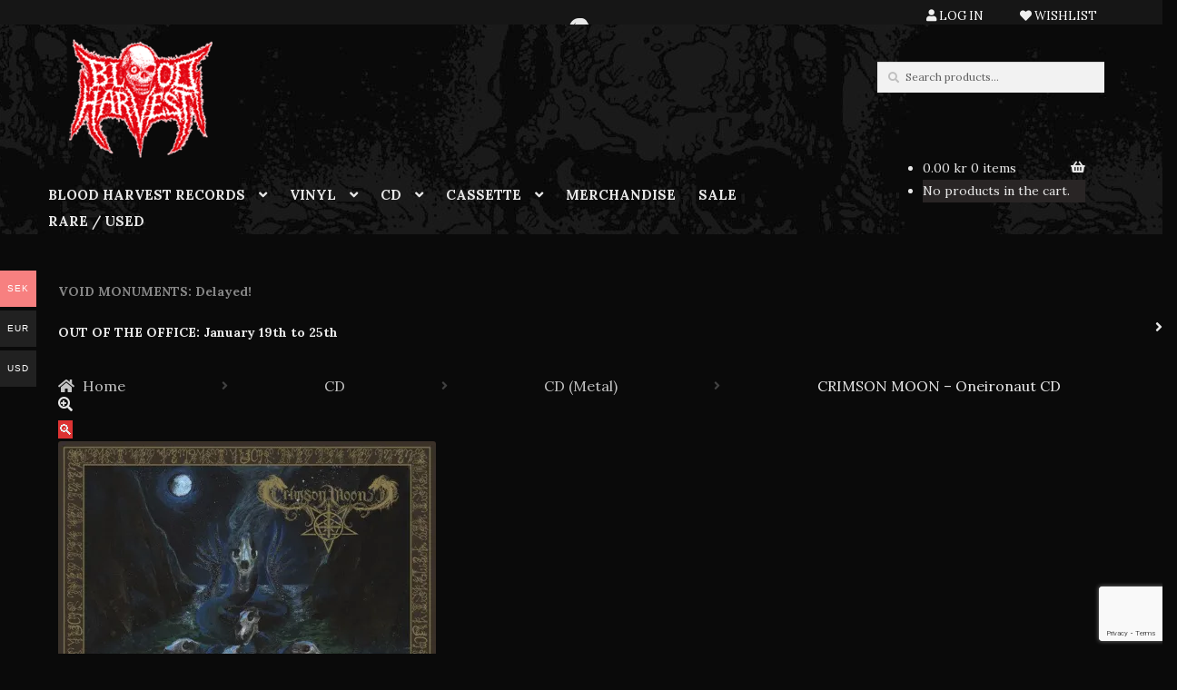

--- FILE ---
content_type: text/html; charset=utf-8
request_url: https://www.google.com/recaptcha/api2/anchor?ar=1&k=6Lc_h_MrAAAAAOUVcJqP3ccuv4sH99mdLqm-wEAj&co=aHR0cHM6Ly9zaG9wLmJsb29kaGFydmVzdC5zZTo0NDM.&hl=en&v=N67nZn4AqZkNcbeMu4prBgzg&size=invisible&anchor-ms=20000&execute-ms=30000&cb=rwstmggp2byr
body_size: 48865
content:
<!DOCTYPE HTML><html dir="ltr" lang="en"><head><meta http-equiv="Content-Type" content="text/html; charset=UTF-8">
<meta http-equiv="X-UA-Compatible" content="IE=edge">
<title>reCAPTCHA</title>
<style type="text/css">
/* cyrillic-ext */
@font-face {
  font-family: 'Roboto';
  font-style: normal;
  font-weight: 400;
  font-stretch: 100%;
  src: url(//fonts.gstatic.com/s/roboto/v48/KFO7CnqEu92Fr1ME7kSn66aGLdTylUAMa3GUBHMdazTgWw.woff2) format('woff2');
  unicode-range: U+0460-052F, U+1C80-1C8A, U+20B4, U+2DE0-2DFF, U+A640-A69F, U+FE2E-FE2F;
}
/* cyrillic */
@font-face {
  font-family: 'Roboto';
  font-style: normal;
  font-weight: 400;
  font-stretch: 100%;
  src: url(//fonts.gstatic.com/s/roboto/v48/KFO7CnqEu92Fr1ME7kSn66aGLdTylUAMa3iUBHMdazTgWw.woff2) format('woff2');
  unicode-range: U+0301, U+0400-045F, U+0490-0491, U+04B0-04B1, U+2116;
}
/* greek-ext */
@font-face {
  font-family: 'Roboto';
  font-style: normal;
  font-weight: 400;
  font-stretch: 100%;
  src: url(//fonts.gstatic.com/s/roboto/v48/KFO7CnqEu92Fr1ME7kSn66aGLdTylUAMa3CUBHMdazTgWw.woff2) format('woff2');
  unicode-range: U+1F00-1FFF;
}
/* greek */
@font-face {
  font-family: 'Roboto';
  font-style: normal;
  font-weight: 400;
  font-stretch: 100%;
  src: url(//fonts.gstatic.com/s/roboto/v48/KFO7CnqEu92Fr1ME7kSn66aGLdTylUAMa3-UBHMdazTgWw.woff2) format('woff2');
  unicode-range: U+0370-0377, U+037A-037F, U+0384-038A, U+038C, U+038E-03A1, U+03A3-03FF;
}
/* math */
@font-face {
  font-family: 'Roboto';
  font-style: normal;
  font-weight: 400;
  font-stretch: 100%;
  src: url(//fonts.gstatic.com/s/roboto/v48/KFO7CnqEu92Fr1ME7kSn66aGLdTylUAMawCUBHMdazTgWw.woff2) format('woff2');
  unicode-range: U+0302-0303, U+0305, U+0307-0308, U+0310, U+0312, U+0315, U+031A, U+0326-0327, U+032C, U+032F-0330, U+0332-0333, U+0338, U+033A, U+0346, U+034D, U+0391-03A1, U+03A3-03A9, U+03B1-03C9, U+03D1, U+03D5-03D6, U+03F0-03F1, U+03F4-03F5, U+2016-2017, U+2034-2038, U+203C, U+2040, U+2043, U+2047, U+2050, U+2057, U+205F, U+2070-2071, U+2074-208E, U+2090-209C, U+20D0-20DC, U+20E1, U+20E5-20EF, U+2100-2112, U+2114-2115, U+2117-2121, U+2123-214F, U+2190, U+2192, U+2194-21AE, U+21B0-21E5, U+21F1-21F2, U+21F4-2211, U+2213-2214, U+2216-22FF, U+2308-230B, U+2310, U+2319, U+231C-2321, U+2336-237A, U+237C, U+2395, U+239B-23B7, U+23D0, U+23DC-23E1, U+2474-2475, U+25AF, U+25B3, U+25B7, U+25BD, U+25C1, U+25CA, U+25CC, U+25FB, U+266D-266F, U+27C0-27FF, U+2900-2AFF, U+2B0E-2B11, U+2B30-2B4C, U+2BFE, U+3030, U+FF5B, U+FF5D, U+1D400-1D7FF, U+1EE00-1EEFF;
}
/* symbols */
@font-face {
  font-family: 'Roboto';
  font-style: normal;
  font-weight: 400;
  font-stretch: 100%;
  src: url(//fonts.gstatic.com/s/roboto/v48/KFO7CnqEu92Fr1ME7kSn66aGLdTylUAMaxKUBHMdazTgWw.woff2) format('woff2');
  unicode-range: U+0001-000C, U+000E-001F, U+007F-009F, U+20DD-20E0, U+20E2-20E4, U+2150-218F, U+2190, U+2192, U+2194-2199, U+21AF, U+21E6-21F0, U+21F3, U+2218-2219, U+2299, U+22C4-22C6, U+2300-243F, U+2440-244A, U+2460-24FF, U+25A0-27BF, U+2800-28FF, U+2921-2922, U+2981, U+29BF, U+29EB, U+2B00-2BFF, U+4DC0-4DFF, U+FFF9-FFFB, U+10140-1018E, U+10190-1019C, U+101A0, U+101D0-101FD, U+102E0-102FB, U+10E60-10E7E, U+1D2C0-1D2D3, U+1D2E0-1D37F, U+1F000-1F0FF, U+1F100-1F1AD, U+1F1E6-1F1FF, U+1F30D-1F30F, U+1F315, U+1F31C, U+1F31E, U+1F320-1F32C, U+1F336, U+1F378, U+1F37D, U+1F382, U+1F393-1F39F, U+1F3A7-1F3A8, U+1F3AC-1F3AF, U+1F3C2, U+1F3C4-1F3C6, U+1F3CA-1F3CE, U+1F3D4-1F3E0, U+1F3ED, U+1F3F1-1F3F3, U+1F3F5-1F3F7, U+1F408, U+1F415, U+1F41F, U+1F426, U+1F43F, U+1F441-1F442, U+1F444, U+1F446-1F449, U+1F44C-1F44E, U+1F453, U+1F46A, U+1F47D, U+1F4A3, U+1F4B0, U+1F4B3, U+1F4B9, U+1F4BB, U+1F4BF, U+1F4C8-1F4CB, U+1F4D6, U+1F4DA, U+1F4DF, U+1F4E3-1F4E6, U+1F4EA-1F4ED, U+1F4F7, U+1F4F9-1F4FB, U+1F4FD-1F4FE, U+1F503, U+1F507-1F50B, U+1F50D, U+1F512-1F513, U+1F53E-1F54A, U+1F54F-1F5FA, U+1F610, U+1F650-1F67F, U+1F687, U+1F68D, U+1F691, U+1F694, U+1F698, U+1F6AD, U+1F6B2, U+1F6B9-1F6BA, U+1F6BC, U+1F6C6-1F6CF, U+1F6D3-1F6D7, U+1F6E0-1F6EA, U+1F6F0-1F6F3, U+1F6F7-1F6FC, U+1F700-1F7FF, U+1F800-1F80B, U+1F810-1F847, U+1F850-1F859, U+1F860-1F887, U+1F890-1F8AD, U+1F8B0-1F8BB, U+1F8C0-1F8C1, U+1F900-1F90B, U+1F93B, U+1F946, U+1F984, U+1F996, U+1F9E9, U+1FA00-1FA6F, U+1FA70-1FA7C, U+1FA80-1FA89, U+1FA8F-1FAC6, U+1FACE-1FADC, U+1FADF-1FAE9, U+1FAF0-1FAF8, U+1FB00-1FBFF;
}
/* vietnamese */
@font-face {
  font-family: 'Roboto';
  font-style: normal;
  font-weight: 400;
  font-stretch: 100%;
  src: url(//fonts.gstatic.com/s/roboto/v48/KFO7CnqEu92Fr1ME7kSn66aGLdTylUAMa3OUBHMdazTgWw.woff2) format('woff2');
  unicode-range: U+0102-0103, U+0110-0111, U+0128-0129, U+0168-0169, U+01A0-01A1, U+01AF-01B0, U+0300-0301, U+0303-0304, U+0308-0309, U+0323, U+0329, U+1EA0-1EF9, U+20AB;
}
/* latin-ext */
@font-face {
  font-family: 'Roboto';
  font-style: normal;
  font-weight: 400;
  font-stretch: 100%;
  src: url(//fonts.gstatic.com/s/roboto/v48/KFO7CnqEu92Fr1ME7kSn66aGLdTylUAMa3KUBHMdazTgWw.woff2) format('woff2');
  unicode-range: U+0100-02BA, U+02BD-02C5, U+02C7-02CC, U+02CE-02D7, U+02DD-02FF, U+0304, U+0308, U+0329, U+1D00-1DBF, U+1E00-1E9F, U+1EF2-1EFF, U+2020, U+20A0-20AB, U+20AD-20C0, U+2113, U+2C60-2C7F, U+A720-A7FF;
}
/* latin */
@font-face {
  font-family: 'Roboto';
  font-style: normal;
  font-weight: 400;
  font-stretch: 100%;
  src: url(//fonts.gstatic.com/s/roboto/v48/KFO7CnqEu92Fr1ME7kSn66aGLdTylUAMa3yUBHMdazQ.woff2) format('woff2');
  unicode-range: U+0000-00FF, U+0131, U+0152-0153, U+02BB-02BC, U+02C6, U+02DA, U+02DC, U+0304, U+0308, U+0329, U+2000-206F, U+20AC, U+2122, U+2191, U+2193, U+2212, U+2215, U+FEFF, U+FFFD;
}
/* cyrillic-ext */
@font-face {
  font-family: 'Roboto';
  font-style: normal;
  font-weight: 500;
  font-stretch: 100%;
  src: url(//fonts.gstatic.com/s/roboto/v48/KFO7CnqEu92Fr1ME7kSn66aGLdTylUAMa3GUBHMdazTgWw.woff2) format('woff2');
  unicode-range: U+0460-052F, U+1C80-1C8A, U+20B4, U+2DE0-2DFF, U+A640-A69F, U+FE2E-FE2F;
}
/* cyrillic */
@font-face {
  font-family: 'Roboto';
  font-style: normal;
  font-weight: 500;
  font-stretch: 100%;
  src: url(//fonts.gstatic.com/s/roboto/v48/KFO7CnqEu92Fr1ME7kSn66aGLdTylUAMa3iUBHMdazTgWw.woff2) format('woff2');
  unicode-range: U+0301, U+0400-045F, U+0490-0491, U+04B0-04B1, U+2116;
}
/* greek-ext */
@font-face {
  font-family: 'Roboto';
  font-style: normal;
  font-weight: 500;
  font-stretch: 100%;
  src: url(//fonts.gstatic.com/s/roboto/v48/KFO7CnqEu92Fr1ME7kSn66aGLdTylUAMa3CUBHMdazTgWw.woff2) format('woff2');
  unicode-range: U+1F00-1FFF;
}
/* greek */
@font-face {
  font-family: 'Roboto';
  font-style: normal;
  font-weight: 500;
  font-stretch: 100%;
  src: url(//fonts.gstatic.com/s/roboto/v48/KFO7CnqEu92Fr1ME7kSn66aGLdTylUAMa3-UBHMdazTgWw.woff2) format('woff2');
  unicode-range: U+0370-0377, U+037A-037F, U+0384-038A, U+038C, U+038E-03A1, U+03A3-03FF;
}
/* math */
@font-face {
  font-family: 'Roboto';
  font-style: normal;
  font-weight: 500;
  font-stretch: 100%;
  src: url(//fonts.gstatic.com/s/roboto/v48/KFO7CnqEu92Fr1ME7kSn66aGLdTylUAMawCUBHMdazTgWw.woff2) format('woff2');
  unicode-range: U+0302-0303, U+0305, U+0307-0308, U+0310, U+0312, U+0315, U+031A, U+0326-0327, U+032C, U+032F-0330, U+0332-0333, U+0338, U+033A, U+0346, U+034D, U+0391-03A1, U+03A3-03A9, U+03B1-03C9, U+03D1, U+03D5-03D6, U+03F0-03F1, U+03F4-03F5, U+2016-2017, U+2034-2038, U+203C, U+2040, U+2043, U+2047, U+2050, U+2057, U+205F, U+2070-2071, U+2074-208E, U+2090-209C, U+20D0-20DC, U+20E1, U+20E5-20EF, U+2100-2112, U+2114-2115, U+2117-2121, U+2123-214F, U+2190, U+2192, U+2194-21AE, U+21B0-21E5, U+21F1-21F2, U+21F4-2211, U+2213-2214, U+2216-22FF, U+2308-230B, U+2310, U+2319, U+231C-2321, U+2336-237A, U+237C, U+2395, U+239B-23B7, U+23D0, U+23DC-23E1, U+2474-2475, U+25AF, U+25B3, U+25B7, U+25BD, U+25C1, U+25CA, U+25CC, U+25FB, U+266D-266F, U+27C0-27FF, U+2900-2AFF, U+2B0E-2B11, U+2B30-2B4C, U+2BFE, U+3030, U+FF5B, U+FF5D, U+1D400-1D7FF, U+1EE00-1EEFF;
}
/* symbols */
@font-face {
  font-family: 'Roboto';
  font-style: normal;
  font-weight: 500;
  font-stretch: 100%;
  src: url(//fonts.gstatic.com/s/roboto/v48/KFO7CnqEu92Fr1ME7kSn66aGLdTylUAMaxKUBHMdazTgWw.woff2) format('woff2');
  unicode-range: U+0001-000C, U+000E-001F, U+007F-009F, U+20DD-20E0, U+20E2-20E4, U+2150-218F, U+2190, U+2192, U+2194-2199, U+21AF, U+21E6-21F0, U+21F3, U+2218-2219, U+2299, U+22C4-22C6, U+2300-243F, U+2440-244A, U+2460-24FF, U+25A0-27BF, U+2800-28FF, U+2921-2922, U+2981, U+29BF, U+29EB, U+2B00-2BFF, U+4DC0-4DFF, U+FFF9-FFFB, U+10140-1018E, U+10190-1019C, U+101A0, U+101D0-101FD, U+102E0-102FB, U+10E60-10E7E, U+1D2C0-1D2D3, U+1D2E0-1D37F, U+1F000-1F0FF, U+1F100-1F1AD, U+1F1E6-1F1FF, U+1F30D-1F30F, U+1F315, U+1F31C, U+1F31E, U+1F320-1F32C, U+1F336, U+1F378, U+1F37D, U+1F382, U+1F393-1F39F, U+1F3A7-1F3A8, U+1F3AC-1F3AF, U+1F3C2, U+1F3C4-1F3C6, U+1F3CA-1F3CE, U+1F3D4-1F3E0, U+1F3ED, U+1F3F1-1F3F3, U+1F3F5-1F3F7, U+1F408, U+1F415, U+1F41F, U+1F426, U+1F43F, U+1F441-1F442, U+1F444, U+1F446-1F449, U+1F44C-1F44E, U+1F453, U+1F46A, U+1F47D, U+1F4A3, U+1F4B0, U+1F4B3, U+1F4B9, U+1F4BB, U+1F4BF, U+1F4C8-1F4CB, U+1F4D6, U+1F4DA, U+1F4DF, U+1F4E3-1F4E6, U+1F4EA-1F4ED, U+1F4F7, U+1F4F9-1F4FB, U+1F4FD-1F4FE, U+1F503, U+1F507-1F50B, U+1F50D, U+1F512-1F513, U+1F53E-1F54A, U+1F54F-1F5FA, U+1F610, U+1F650-1F67F, U+1F687, U+1F68D, U+1F691, U+1F694, U+1F698, U+1F6AD, U+1F6B2, U+1F6B9-1F6BA, U+1F6BC, U+1F6C6-1F6CF, U+1F6D3-1F6D7, U+1F6E0-1F6EA, U+1F6F0-1F6F3, U+1F6F7-1F6FC, U+1F700-1F7FF, U+1F800-1F80B, U+1F810-1F847, U+1F850-1F859, U+1F860-1F887, U+1F890-1F8AD, U+1F8B0-1F8BB, U+1F8C0-1F8C1, U+1F900-1F90B, U+1F93B, U+1F946, U+1F984, U+1F996, U+1F9E9, U+1FA00-1FA6F, U+1FA70-1FA7C, U+1FA80-1FA89, U+1FA8F-1FAC6, U+1FACE-1FADC, U+1FADF-1FAE9, U+1FAF0-1FAF8, U+1FB00-1FBFF;
}
/* vietnamese */
@font-face {
  font-family: 'Roboto';
  font-style: normal;
  font-weight: 500;
  font-stretch: 100%;
  src: url(//fonts.gstatic.com/s/roboto/v48/KFO7CnqEu92Fr1ME7kSn66aGLdTylUAMa3OUBHMdazTgWw.woff2) format('woff2');
  unicode-range: U+0102-0103, U+0110-0111, U+0128-0129, U+0168-0169, U+01A0-01A1, U+01AF-01B0, U+0300-0301, U+0303-0304, U+0308-0309, U+0323, U+0329, U+1EA0-1EF9, U+20AB;
}
/* latin-ext */
@font-face {
  font-family: 'Roboto';
  font-style: normal;
  font-weight: 500;
  font-stretch: 100%;
  src: url(//fonts.gstatic.com/s/roboto/v48/KFO7CnqEu92Fr1ME7kSn66aGLdTylUAMa3KUBHMdazTgWw.woff2) format('woff2');
  unicode-range: U+0100-02BA, U+02BD-02C5, U+02C7-02CC, U+02CE-02D7, U+02DD-02FF, U+0304, U+0308, U+0329, U+1D00-1DBF, U+1E00-1E9F, U+1EF2-1EFF, U+2020, U+20A0-20AB, U+20AD-20C0, U+2113, U+2C60-2C7F, U+A720-A7FF;
}
/* latin */
@font-face {
  font-family: 'Roboto';
  font-style: normal;
  font-weight: 500;
  font-stretch: 100%;
  src: url(//fonts.gstatic.com/s/roboto/v48/KFO7CnqEu92Fr1ME7kSn66aGLdTylUAMa3yUBHMdazQ.woff2) format('woff2');
  unicode-range: U+0000-00FF, U+0131, U+0152-0153, U+02BB-02BC, U+02C6, U+02DA, U+02DC, U+0304, U+0308, U+0329, U+2000-206F, U+20AC, U+2122, U+2191, U+2193, U+2212, U+2215, U+FEFF, U+FFFD;
}
/* cyrillic-ext */
@font-face {
  font-family: 'Roboto';
  font-style: normal;
  font-weight: 900;
  font-stretch: 100%;
  src: url(//fonts.gstatic.com/s/roboto/v48/KFO7CnqEu92Fr1ME7kSn66aGLdTylUAMa3GUBHMdazTgWw.woff2) format('woff2');
  unicode-range: U+0460-052F, U+1C80-1C8A, U+20B4, U+2DE0-2DFF, U+A640-A69F, U+FE2E-FE2F;
}
/* cyrillic */
@font-face {
  font-family: 'Roboto';
  font-style: normal;
  font-weight: 900;
  font-stretch: 100%;
  src: url(//fonts.gstatic.com/s/roboto/v48/KFO7CnqEu92Fr1ME7kSn66aGLdTylUAMa3iUBHMdazTgWw.woff2) format('woff2');
  unicode-range: U+0301, U+0400-045F, U+0490-0491, U+04B0-04B1, U+2116;
}
/* greek-ext */
@font-face {
  font-family: 'Roboto';
  font-style: normal;
  font-weight: 900;
  font-stretch: 100%;
  src: url(//fonts.gstatic.com/s/roboto/v48/KFO7CnqEu92Fr1ME7kSn66aGLdTylUAMa3CUBHMdazTgWw.woff2) format('woff2');
  unicode-range: U+1F00-1FFF;
}
/* greek */
@font-face {
  font-family: 'Roboto';
  font-style: normal;
  font-weight: 900;
  font-stretch: 100%;
  src: url(//fonts.gstatic.com/s/roboto/v48/KFO7CnqEu92Fr1ME7kSn66aGLdTylUAMa3-UBHMdazTgWw.woff2) format('woff2');
  unicode-range: U+0370-0377, U+037A-037F, U+0384-038A, U+038C, U+038E-03A1, U+03A3-03FF;
}
/* math */
@font-face {
  font-family: 'Roboto';
  font-style: normal;
  font-weight: 900;
  font-stretch: 100%;
  src: url(//fonts.gstatic.com/s/roboto/v48/KFO7CnqEu92Fr1ME7kSn66aGLdTylUAMawCUBHMdazTgWw.woff2) format('woff2');
  unicode-range: U+0302-0303, U+0305, U+0307-0308, U+0310, U+0312, U+0315, U+031A, U+0326-0327, U+032C, U+032F-0330, U+0332-0333, U+0338, U+033A, U+0346, U+034D, U+0391-03A1, U+03A3-03A9, U+03B1-03C9, U+03D1, U+03D5-03D6, U+03F0-03F1, U+03F4-03F5, U+2016-2017, U+2034-2038, U+203C, U+2040, U+2043, U+2047, U+2050, U+2057, U+205F, U+2070-2071, U+2074-208E, U+2090-209C, U+20D0-20DC, U+20E1, U+20E5-20EF, U+2100-2112, U+2114-2115, U+2117-2121, U+2123-214F, U+2190, U+2192, U+2194-21AE, U+21B0-21E5, U+21F1-21F2, U+21F4-2211, U+2213-2214, U+2216-22FF, U+2308-230B, U+2310, U+2319, U+231C-2321, U+2336-237A, U+237C, U+2395, U+239B-23B7, U+23D0, U+23DC-23E1, U+2474-2475, U+25AF, U+25B3, U+25B7, U+25BD, U+25C1, U+25CA, U+25CC, U+25FB, U+266D-266F, U+27C0-27FF, U+2900-2AFF, U+2B0E-2B11, U+2B30-2B4C, U+2BFE, U+3030, U+FF5B, U+FF5D, U+1D400-1D7FF, U+1EE00-1EEFF;
}
/* symbols */
@font-face {
  font-family: 'Roboto';
  font-style: normal;
  font-weight: 900;
  font-stretch: 100%;
  src: url(//fonts.gstatic.com/s/roboto/v48/KFO7CnqEu92Fr1ME7kSn66aGLdTylUAMaxKUBHMdazTgWw.woff2) format('woff2');
  unicode-range: U+0001-000C, U+000E-001F, U+007F-009F, U+20DD-20E0, U+20E2-20E4, U+2150-218F, U+2190, U+2192, U+2194-2199, U+21AF, U+21E6-21F0, U+21F3, U+2218-2219, U+2299, U+22C4-22C6, U+2300-243F, U+2440-244A, U+2460-24FF, U+25A0-27BF, U+2800-28FF, U+2921-2922, U+2981, U+29BF, U+29EB, U+2B00-2BFF, U+4DC0-4DFF, U+FFF9-FFFB, U+10140-1018E, U+10190-1019C, U+101A0, U+101D0-101FD, U+102E0-102FB, U+10E60-10E7E, U+1D2C0-1D2D3, U+1D2E0-1D37F, U+1F000-1F0FF, U+1F100-1F1AD, U+1F1E6-1F1FF, U+1F30D-1F30F, U+1F315, U+1F31C, U+1F31E, U+1F320-1F32C, U+1F336, U+1F378, U+1F37D, U+1F382, U+1F393-1F39F, U+1F3A7-1F3A8, U+1F3AC-1F3AF, U+1F3C2, U+1F3C4-1F3C6, U+1F3CA-1F3CE, U+1F3D4-1F3E0, U+1F3ED, U+1F3F1-1F3F3, U+1F3F5-1F3F7, U+1F408, U+1F415, U+1F41F, U+1F426, U+1F43F, U+1F441-1F442, U+1F444, U+1F446-1F449, U+1F44C-1F44E, U+1F453, U+1F46A, U+1F47D, U+1F4A3, U+1F4B0, U+1F4B3, U+1F4B9, U+1F4BB, U+1F4BF, U+1F4C8-1F4CB, U+1F4D6, U+1F4DA, U+1F4DF, U+1F4E3-1F4E6, U+1F4EA-1F4ED, U+1F4F7, U+1F4F9-1F4FB, U+1F4FD-1F4FE, U+1F503, U+1F507-1F50B, U+1F50D, U+1F512-1F513, U+1F53E-1F54A, U+1F54F-1F5FA, U+1F610, U+1F650-1F67F, U+1F687, U+1F68D, U+1F691, U+1F694, U+1F698, U+1F6AD, U+1F6B2, U+1F6B9-1F6BA, U+1F6BC, U+1F6C6-1F6CF, U+1F6D3-1F6D7, U+1F6E0-1F6EA, U+1F6F0-1F6F3, U+1F6F7-1F6FC, U+1F700-1F7FF, U+1F800-1F80B, U+1F810-1F847, U+1F850-1F859, U+1F860-1F887, U+1F890-1F8AD, U+1F8B0-1F8BB, U+1F8C0-1F8C1, U+1F900-1F90B, U+1F93B, U+1F946, U+1F984, U+1F996, U+1F9E9, U+1FA00-1FA6F, U+1FA70-1FA7C, U+1FA80-1FA89, U+1FA8F-1FAC6, U+1FACE-1FADC, U+1FADF-1FAE9, U+1FAF0-1FAF8, U+1FB00-1FBFF;
}
/* vietnamese */
@font-face {
  font-family: 'Roboto';
  font-style: normal;
  font-weight: 900;
  font-stretch: 100%;
  src: url(//fonts.gstatic.com/s/roboto/v48/KFO7CnqEu92Fr1ME7kSn66aGLdTylUAMa3OUBHMdazTgWw.woff2) format('woff2');
  unicode-range: U+0102-0103, U+0110-0111, U+0128-0129, U+0168-0169, U+01A0-01A1, U+01AF-01B0, U+0300-0301, U+0303-0304, U+0308-0309, U+0323, U+0329, U+1EA0-1EF9, U+20AB;
}
/* latin-ext */
@font-face {
  font-family: 'Roboto';
  font-style: normal;
  font-weight: 900;
  font-stretch: 100%;
  src: url(//fonts.gstatic.com/s/roboto/v48/KFO7CnqEu92Fr1ME7kSn66aGLdTylUAMa3KUBHMdazTgWw.woff2) format('woff2');
  unicode-range: U+0100-02BA, U+02BD-02C5, U+02C7-02CC, U+02CE-02D7, U+02DD-02FF, U+0304, U+0308, U+0329, U+1D00-1DBF, U+1E00-1E9F, U+1EF2-1EFF, U+2020, U+20A0-20AB, U+20AD-20C0, U+2113, U+2C60-2C7F, U+A720-A7FF;
}
/* latin */
@font-face {
  font-family: 'Roboto';
  font-style: normal;
  font-weight: 900;
  font-stretch: 100%;
  src: url(//fonts.gstatic.com/s/roboto/v48/KFO7CnqEu92Fr1ME7kSn66aGLdTylUAMa3yUBHMdazQ.woff2) format('woff2');
  unicode-range: U+0000-00FF, U+0131, U+0152-0153, U+02BB-02BC, U+02C6, U+02DA, U+02DC, U+0304, U+0308, U+0329, U+2000-206F, U+20AC, U+2122, U+2191, U+2193, U+2212, U+2215, U+FEFF, U+FFFD;
}

</style>
<link rel="stylesheet" type="text/css" href="https://www.gstatic.com/recaptcha/releases/N67nZn4AqZkNcbeMu4prBgzg/styles__ltr.css">
<script nonce="kZJDF-nmVL_YgP4cqquO_g" type="text/javascript">window['__recaptcha_api'] = 'https://www.google.com/recaptcha/api2/';</script>
<script type="text/javascript" src="https://www.gstatic.com/recaptcha/releases/N67nZn4AqZkNcbeMu4prBgzg/recaptcha__en.js" nonce="kZJDF-nmVL_YgP4cqquO_g">
      
    </script></head>
<body><div id="rc-anchor-alert" class="rc-anchor-alert"></div>
<input type="hidden" id="recaptcha-token" value="[base64]">
<script type="text/javascript" nonce="kZJDF-nmVL_YgP4cqquO_g">
      recaptcha.anchor.Main.init("[\x22ainput\x22,[\x22bgdata\x22,\x22\x22,\[base64]/[base64]/[base64]/ZyhXLGgpOnEoW04sMjEsbF0sVywwKSxoKSxmYWxzZSxmYWxzZSl9Y2F0Y2goayl7RygzNTgsVyk/[base64]/[base64]/[base64]/[base64]/[base64]/[base64]/[base64]/bmV3IEJbT10oRFswXSk6dz09Mj9uZXcgQltPXShEWzBdLERbMV0pOnc9PTM/bmV3IEJbT10oRFswXSxEWzFdLERbMl0pOnc9PTQ/[base64]/[base64]/[base64]/[base64]/[base64]\\u003d\x22,\[base64]\x22,\x22SsOZM8Oow6vDosOxJcO0w54bIMOMwo8AwohBwqfCvMKpN8KvwonDj8KPPMObw5/DisOMw4fDum/DtTdqw5dgNcKPwqrCtMKRbMKFw63Du8OyFjYgw6/DisOpF8KnXsKwwqwDc8O3BMKew6pqbcKWYBpBwpbCscO/FD9MDcKzwoTDnQZOWQrChMOLF8ODeG8CYHjDkcKnChdebk8hFMKzenfDnMOsdMK1LMOTwo/CvMOeexvCllBiw4DDtMOjwrjCr8OwWwXDiU7Dj8OKwrgfcAvCs8Oaw6rCjcKgEsKSw5UHLmDCr111ERvDvMOCDxLDnHLDjAprwoFtVADCnEolw6vDpBciworCtMOlw5TCuQTDgMKBw7RUwoTDmsObw6Yjw4JxwqrDhBjCosOXIUUqVMKUHDcxBMOawq/CgsOEw53CpMKkw53CisKca37Dt8OIwpnDpcO+Bl0zw5ZbJhZTAsOBLMOOTcK/wq1Yw4VfBR4Fw7vDmV9vwpwzw6XClSoFwpvCkMOBwrnCqCp9bixbSD7Cm8O/JhoTwopWTcOHw6NtSMOHJcKaw7DDtCvDk8ORw6vCoyhpworDrQfCjsK1VcKow4XChBpNw5ttI8Osw5VEJHHCuUVNV8OWwpvDhsOow4zCpjN0wrgzBTvDuQHCh1DDhsOCXxUtw7DDtMOqw7/DqMK/wq/CkcOlDBLCvMKDw6fDtGYFwpnCsWHDn8Oce8KHwrLCqMKAZz/DjlPCucKyA8K2wrzCqFhow6LCs8OLw6NrD8KrH1/CusKYf0N7w7PCvgZIZMOgwoFWRMK0w6ZYwqotw5YSwpMdasKvw5rCuMKPwrrDpMK1ME3DjWbDjUHCuhVRwqDCsSk6acKGw4t6bcKBJz8pMxRSBMOfwqLDmsK2w7HCtcKwWsOiFX0xFsKGeHsuwr/DnsOcw7jCqsOnw7w5w4pfJsO8wofDjgnDrHcQw7Fnw61RwqvCtUUeAWlBwp5Vw6TCgcKEZW4maMO2w7k6BGBpwpVhw5UoI0k2wovCpE/Dp0M6V8KGYS3CqsO1ClBiPmXDg8OKwqvCmBoUXsOHw7rCtzFzC0nDqyjDsW8rwpx5MsKRw6zCr8KLCRkIw5LCowDCpAN0wqwhw4LCukMAfhc5wrzCgMK4CsKoEjfCgX7DjsKowpHDjH5LcMKEdXzDrj7CqcO9wppKWD/CisKJcxQKOxTDl8OIwpJ3w4LDt8OZw7TCvcOXwqPCuiPCp0ctD3RLw67Cq8OHIS3Dj8OMwrF9wpfDtMOFwpDCgsOgw7bCo8OnwqPCn8KRGMOpR8KrwpzCv3lkw77ClREudsOrMh02I8O6w59cwq5ww5fDssOGM1p2wpMGdsOZwopmw6TCoU/CuWLCpXEEwpnCiGhdw5leC1nCrV3DnMO9IcOLZhoxd8K1dcOvPXPDgg/CqcKFQgrDvcO/[base64]/w4x/w7Zlw7PClcO6ZMOZw73CoMOVdg4owrISw4ktW8OiL0lJwrt6wpnCn8OtUAhoH8KVwpDCrcOXwq3CnhoMLsO/IcKZdzo5c0vCpVpJw7fDjsOcw6fCtMKqw7rDrcKCwqUZwrvDhC8BwpAIPB5sacKDw5TDmybCmyvDvxlXw5jCusOnEWrCiwxeWEnCnU7CoRcowr1Mw5HDq8KGw5/[base64]/[base64]/[base64]/F8OpwrUZcsKoPEsEQMOrw4TCm8Klwrdlw70zX3DCtwzCuMKPw47Dh8O7LgNReGYdOVDDmGHCoBrDvipmwqbCpmfClCjCv8Ocw7cYwpYNGz4aG8OLw5DDkFEswobCoTREwrPDoH4Lw5ZQw7xQw7cDwrrCp8OAJsOHwr5bfWtQw43DgHrDvMKaZk9rwqzCkT8/MsKhKh4+GTceG8O/wofDiMKuUMKtwp3DgD/DhSPCoCsIw5rCsT7Do0fDqcOIZWkrwrTDhRnDlyPCr8KaTi8Xa8K0w690DBXDj8Kew4nChcKIUcK1wp4uQAQ/Tg7ClgnCtMOfOcKsX2PDo2x2fsKlwq1ww45bwoTCpMKtwrnCjMKfUsOkSErDnMO+wpjDuHxJwoprU8KTw6gMWMOdDA3CqUjCs3UeM8KTX0TDiMKIwrHCiTvDtwjCn8KPfDJiwpTCon/CoGTCpWNuaMKAG8OWL2bCpMK2wqTCoMKMRyDCp24cG8ODMsObwqokwq/CuMOUEMOgw5nDl3zDpwnCn24TScKWVCMgwo/CmwAUcsO4wrnCq3fDsyciwoB1wr4NP27Cs2jDhWXDoi/DuwbDiiLCkMOtw5E2wrd5w4jCvFpFwrh5woLCtGXDuMK4w5HDh8KyWcO8wrk/EjRYwo/CucOmw7E2woPCssKwEwTDixTCqWbCp8O1dcOtw4lrwrJ0wpByw5kVw7ZIw4vCosKmLsOhwp/DocOnT8OveMO4OsKINsKkw5bDjXg8w5gcwqUBwqrDikHDgU3CrQvDgXHDtQPCihQwfUAqw4DCogzCgsKmDjFBDijDh8KdaC7DgBDDnE/Cm8KWw4nDtMKWHW7DixR6wq49w6USw7ZgwrpqbsKPFl55AFfClMKJw6l3w4E/CMOMw7V6w7bDtXPDh8KsbsKxw6DCkcKyTMKdwpXCuMOwVcOWcsKDw7fDn8OEwoYzw7wQwqPDlio5wrTCrTXDrMOrwp56w5fCmsOmT3bCisODPCHDrCzCrcKoLA3CgcKww43Cr0Frwr1Lw7MFOcKVIAhlSiRHw4dHwrzCriZ/T8OMIcKcdMO2w6PCqcObAwrCqMOxd8K2O8KJwqIpw4lYwp7ClcKmw5F/woLDuMKQwp1pwrbDr0/[base64]/DjsKta3XDr2wPw6PCsCzCjxPDrA0sw73Dmw3CukZkME43w4XCsAfDhcKLMwc1bsOhOAXDusODw4DCtS/Cj8KwAGIOw5ZgwqF5ay7CqhfDm8Oqw4QFw6DDlxrDtAMiwp/DkgRCHDg/wpg3wp/DrsOlw7Enw5pCRMORdWQ4GgJHN1bCtcK2w5hIwqcTw4/DssOrHcKrd8KTIGXChGHDs8O8egIjCHlew6FxGGPDlcK/YMK/wrDDv2nCncKewoDDiMKDwonDl3rCicK3Y3fDh8KFw7jDvcK+w6jDvsOIOwjCiC3DocOiw7DCucOSb8KRw7bDtWEIDBkZHMOKVkg4McOpHsORJH1qw4zDqcKlMcK/X0pjwrnDlmVTwqE+JMOvwpzDvmh2w6UjD8Krw4jChsOBw5PClMKwDMKdWClKExnDlcO0w7gSwqxsTQB8w4/DgkXDtMK2w7/Cr8OGwqbCqsKMwrkxQMKdej7Csw7DuMO+woZGMcO6OmrCgCvDmcO5w6rDv8Kvfz/CrcKhFAvCoF0TAcOww7DCvsKXw4RTHFV5N37CisKiwrs+fsOsMWvDhMKddlzCl8O/w7dma8KBQMKfV8KdfcK0wqJiw5PCiiIIwrRaw6rDkQ9kwpTCsHs4wq/DrWRgB8ORwqtjw7TDkFLCh14RwqXCgcOyw77CgcKaw7FaH2hnXEDDshFUWcKefF/DhsK7QyNuacOjwoUFEwlkcsOuw67DoB7DsMOBVMOcasO1YcK+wpheQz4oe3UseCJ6wr/Di2s1CwV8wr9qw4o1w5/DiCFzdz5UbT7Dg8KYwphYTBoBMsOWwp3DgTzDrcO1K2zDoSZHEj4OwpPCoRFowrsST3LCjMOkwrbChxbCpyfDgzACw6vChMKaw5s8w7hFY0zCu8KYw5DDiMOga8OtLMO+wqxrw7g4LgTDocKhwrHCmzcYXVHCrcOAecKxw78RwofChElvPsO/EMKaRkXCo2YiEjzDgVvDl8Kgwqs/aMOuQcKvw6I5RMKCI8K+w4PCt3TDksO7w7ILP8OzcQFtBsO7w7TDpMOnw7bCmlFKw4pWwpTCnUw2NApTw6LCsA/Dklk9aho0JA5uw7nDkzpQNBQQVMO+w7wEw4DCpcOTB8OKwrtCHMKREcKSVHM0w6rDvAXDjMKJwqDCrk/DvU/Dkjg6dh8SOCw2DMOtwohowp8FDygSwqfChmAewq7Colhsw5MJKmnDllMTw7vCocKcw516N0LCklTDjcKCJMKpwq3DsW8xIcKYwr7DosKtclMkworDsMOPTcOUwobDriTDlVslV8KkwpjDvsOEVsKjwrdjw7USLXXCiMKRLB17eiPCjlrDtcKww5XCgsK/w5nCvcOoT8KtwqrDukTDmA/[base64]/woA2w7QtUMOHHcKOw4jDkMONCSJZw6nDhcONw5o4ccOow4vCgBnDgsO2wrwRwojDjMOUwqvCpcKOw6bDssKRwpBzw7zDv8O7bkwwYcKHwqXDhsOKw7wSNBUWwrxQbmjCkwLCucOew7rCh8KNc8K0RzvDm3Q2w4olw698wrTCjT7CtcOeYSvDvh/[base64]/DiMOlek7Dpz4CWGlqwoxywrQhw4/[base64]/CvH3CuGgPw7/[base64]/DqGVfL8KrwqVIwpHDhFsnw6HDr2HCkcKVwodnwpfCgDjCrCI+w6gpa8KPw67DklTDqMK7w6nDhMOZw6tOO8OcwoJkJcOlUcKvFsKJwq3DrjdBw69KO3cqCUQUTy7DhMK0LhzDpMOVZcOnwqLCoBzDi8KtYxAjWcOHQSQfXsO/NxPDujgBFcKZw4jCrcOkEEnCt37DkMOow53CpsKTQMOxw5PCvCLDocKtw682w4IsPR/[base64]/DmcOREiHClCfClz7DjHLDq0TChzvCu1TDr8KwHsKmYcKDO8KBXWvChkdJwrzCslMsJG0gNCTDp2fCphPChcKUVlxGw75twpJ/w7jDocO9VEYMw67Cj8OjwqXDrMK/[base64]/ecOWb8KmQ8ORIMOew6A+fU7Ct1/[base64]/DqsOBwqEVwohaw51hUcOrw6tfw6jCuh9iAmbDs8OWw4l/ZQEwwobDpijCgsO8w6luw4fCtmjDpD0/UHXChgrDjVgab0bDlg7DjcKEwqDCqMOWw7oCHsK5fMOpw67Dgy7Cnl3CmA/DriTDuGXCm8Otw6RvwqpAw7NWQgDCgsKGwr/DtcKnw6nCkFjDmsKBw5tjPDYYwrMLw6QfQSTCjMO4wq53w4tkKEvDm8KbOMOgYFh+w7NOEUvDg8KbwqPCvsKcdFPCsVrCrsOMW8OaKcKVwpbDncKxR0QRwqbCiMOJU8KEWA/CvCfCo8KNwr8/[base64]/[base64]/AMK5wrAMwqFOwpNYw4Fow5ZMwqbDmcOvBEbDlXRWcwnCtl/CpDA8dh4kwqhwwrXDlsKKw680asO2a2xYNcKREMKyf8KIwr9Iwr1/fMObBWNvwqLCl8OHwpfCpjZNUD3ClRxJP8K4dU/Cs3zDtFjCiMKqfsKCw7/[base64]/CrMKhMMOMw4x1LH/CmBhYcj7ChkxVwoVWwrfDh3ASw6YxCMKSbHscGMOHw4oCwq9OD0luHcO/w4lqVcKye8KHYMOKYT/[base64]/[base64]/[base64]/DkjTCtgPCssKQHU1FPGkcWFFqw60NwpddwqvDmMKqwqd4w43CiW/CinrCrgA2AsOqAR9TJ8OUEsK0wr3CosKYcxVxw7jDpsOJwpVFw6fDssKJQXvDtsKkbgLDokYQwr1PZsOyfm5owqMuwrEqw6HDsxfCpwt3w77Dj8KLw5FUdsKCwpHDhMK6wofDt3/Cjz9SFzvCosO6Iilvwrh9wrN4w7HDulZQZcKRF1pCQlnCq8OWwqvCqXMTwpk0HBsADDs8w7l4Pm8+w4xOw54sVSRawrvDoMKqw5fCrMK5wos2DsO+wpXCisKRPxzDtnvDnMOLA8KWecOLw7TDqMKXYxxRQkHCm3ICM8O4M8K6S3o7fFMLwrhQwprCh8KaTWk/[base64]/[base64]/Cq8OhL0XDksOKw7YhwpI5w4Z3wrbCm8KkMcO9w6rDjzLDgUTCscKWCsKnIRgsw6/DpcKdw5LCixlKw4nCoMKfw4YcOcOLM8OWDMOeXw9ZVcOrwprCjnMARMOdc1sFQgLCo1DDt8KlPGZqw6nDgEonwqVcPXfDpHtBwr/DmC3CnH4FYnxsw7PCnEF9YMO3wrwQw4vDniMZw4PCoA9sT8OSXMKUH8OVC8OCTELDhwd6w7rCuhLDuS1NZcKfw4YIwpzDhsOeWMOJWl3DscOpXcOxUcK/w7DDrsKEHCtQVsOfw7bCpF7CtX4HwpwwesKjwoLCscKxOA8AbMO+w6fDr1YVXMKow4fCqFzDscK5w49/e0tawrzDjy/CscOMw7kEwoHDtcKkw4jDn3YBWizCp8OMI8OAw4HDscO8wospwo3CjsKWPCnCg8KDIkPCgcOXfnLCnwPCjcKFdybCnGTDmMOVwpMmJsOPfMOeKcKwDkfDt8KQZMK9AcOze8KRwovDp8KbSxtdw43CvsO+KXXDtcOeIcKMMsKqwqVlwoU+K8K1w4rDt8OAWMOuEQ/DhlvCtMODwrMVwo9ww7xZw6XDp33Dn2vCgTnCi3TDqMOCVsOLwonClcOxwr/[base64]/DEDDizl2TwFkUjMEOMOuwpTCrsO9UMK5FHZuTGnCjMKwYMOLA8OfwptYScKvwrFzPMO9wrhtKy03Gk5eek4ybcOFE0zDqVrCigoIwrxMwp7CjsORM0Q0wp5qbsK2woLCq8Kzw67DiMO1wq/DkcOpLsOwwr1ywr/Ct03Do8KjXcOVecOLTQPDlWERw7gOWsObwrLDgWVGw75GScKADTDDlcOAw6xqw77CqUAKwrXCunBzw7rCtGESw5wawr9rG23Ci8K9BcOvw5QNwoHCnsKKw4HCq2vDqMKObsK/w47Di8KlW8O7wq7CkErDiMKMMgnDumImWsOkwr7CjcKHKg5Zw6RAwqUOEmEJbsOkwrfDhMK5wpnCnFbCr8Obw7BoEm7Cv8KrSsOTwpzCvjohwrPCqcOBwoUlWMOQwr9IVMKjZybDo8OECxnDiwrCmHHDiQDDs8KcwpYZwrHCtHBmLWFVwrTChnHCgz4/[base64]/Cj3zDssKPw5nDssOhwog9wrLDoQFxDG5Uwr1YccKvYsKlKsOowr99cCzCpGbDvhbDvcKULHzDpcKhwr3CthgYw63CncOBNBLCkFNmQsK+Zi7Dumo3BRB7DMOkZWsgWW3Dp1nDpW3DncKTwqDDksOwZMKdLl/DgsKFXGRuWMKHwo9/[base64]/w4LCtiQrwr/DomU4w7fDhMKFRcKewpdXw70kAsOFNlPDmsKabcOKUiLDg3VmD0xHZ0nDnHE9GXLDisKeUEo1woVywrU3XHQMHcK2wq/DuQnDhMKhaz3CuMO5bC4+wq1kwoZcXsOvZcOQwp0/wr/DqsOowoMMw7tCwq1kRjrDiyzDpcKSYBAqw7XCvm7Dn8Kuwp4cBsO3w6bCj0k1VsKSAVfCiMORDsKNw6ILwqRSw4lTwp4cAcOsHCkHwoQ3w5rCrMKdF1V2w6/Do2AmOcOiw4PCtsOXwq0eZVXCl8O1C8O4BWDDigHDvXzCmsKqOA/DmSjCjE7CpMKOwpLCs0ArDlIQNy4ZVMKAfcKWw7TCrnzDhmEJw4fCjWVoY1PDhwDCj8O6w7fCvTUuVsK7w60tw41Lw7/[base64]/CkBkIY0pkw4IJw5LClRdiT2ExZRxkwrRrbHtdF8OvwoPCnhPDjgQLDsK7w69Sw6IgwoTDj8OqwpcSCmjDh8K2BwrCtk8UwoAOwq/CnsKVYsKww7IowqPCrl9VMMOxw4HDnUzDrAPCpMKyw7tDw7NMBlMGwo3DtsKjw5vCjjJyw6/DicK+woVkQG1FwrHCvBvCnwVHwrXDiQ7DoRZHw6zDoRDCg30vw4nCuCzDgcOEc8O4csKHw7TDtCfCssKMIMOERy18worCrTfChcKkwp/DsMK4ScO0wqfDoH11N8Kcw7bDucKBW8OMw7vCqMKbHMKAwqwmw4p4cC0CXMOWR8KAwppywocMwp5hVjpkDlnDri/DlsKqwpI+w4EdwqLDrFcbDErClg0jYcKVDnNSB8KuZMKqw7rCucORw7XChlUUbsKOw5PDgcOyOjrCmTxRw53Dk8OvQMK7Kk43w7/[base64]/[base64]/CumBqwog5elEPaD3CqcOAw4pBwpbDrcOZIHNlbMKEdS7CtmnDrcKtQlpMOGHCnsK3OUcsdwo1w6ABw5PCjCLDqMO6HMOhQGXDisOJZQfDtsObMTw5wo/DokPDj8Ofw4jDv8Ktwo4zw7fDiMORWyzDn0/DiWkOwp4WwrPCnzQTw4bChCDDiCZIw5XDkAcXN8OYw7HCkT3DvmZDwqA4w5nCtMKLw6tUKGBuA8K0HsOjCsKPwrhUw4HCmMKtwps4Mw87M8KZHhQrOnAUwrzDli/[base64]/DuS/Cjk7Dk8KpYcKVw6LCuMKCAsK+w63Cp1Z1wrYRHMKBw4osw6tewoTCpMKRG8KGwp90wr4rRxfDrsObw4nDmCBdwqPDhcK8TcONwoAawpbDklPDssKowoDCm8KaMwfDkSjDj8O/wrkRwoDDh8KLwq1mw54vKV/DpEDCklzCtMOgNMKpwqFzMhTDscOIwqpPfxLDgMKWw4bDuyTCmsKdw5vDjMOCKEF7ScOIKA/Cq8Okw40eNMKuw6FLwqg/w7vCusOfInrCt8KcEAUtR8Olw4hkbk9NPF/ClADDkCkow5dFw6V+HyJGKMKpwrklHyXCglLDm3YxwpJIQQnDisO2OhPCuMKgVlfCmcKSwqFSC2QMYTY1IzjDn8K3w57CqxvCtMOHVMKcwrocwrYAa8O9wrh8wo7CqMKON8K/w7Ruw6t8acKUY8Ohw4gOcMKSIcKkwr9twp8RTAdmUGkcV8KBw5DDt3HCoSEmVH7CpMKkwrrDjcKwwqvDt8KBcis3wp9iHsOgIBrDssKlwp9yw6XCm8OEDMODwqHCjWUTwpnCosOtw7lLDT5JwrbDi8KSeV9jYC7DvMOqwpDDkTRAPcKXwpfDj8Olw7LChcOVLQrDn3/Dt8ORNMOTw78mUxciczXDrUZjwp/DmHNVYcOtwpPCp8OTUCQ6w7YnwpzDsyvDpnBYwqcUTsOAAjpXw7XDvljCuxxEcUbCnAFuSMOyBMOZwoXDkBMxwqZpV8OAwrHDhsKfLcOqw6nDlMK/wqxgw7chFMKPwrnDocOfOxdmOMKiRMO/FcOFwpROQ3l/wp8Tw70WSnsEPQ7CqU5/C8OYN20CIEhlw70AI8KtwpDDgsOLdSMmw6tlHMK4MsOYwrkDeH/CnzYuO8K1J27DrcOCS8O+wqRGeMKPw5vCgCIGw4cLw7o9VcKOOCzCtcOFG8O/wo7DvcOSwr1gR2fCrn7DsDYtwp1Sw5TCs8KOXVnDlcOvOWfDpMO5fcO7USvDjVpVwooTw63CgCYSSsOQPD1zwpMlVsKqwqvDoHvCikzDkijCqcO2wrfDqMOGUMOicUMhw7NCYBBIQsOie1/[base64]/wozDlsOoRcOlCcOxw5VPSUsdTMKyw5fCicKMYsOFMEx8IMO8w49nw5fCsWkfwrrCrcOdwqkgwq5bw6DCvjfCnm7DkmrClsKVFsKiVRJLwq/DnUHDshJ0dUTCh3zCqMOiwr3CsMOaQGp7wp/DiMOqZG/DjMKgw7x7w5ARfcK7JcKPFcKCw5ENWcOUw69nwoHDp0lUPTVMD8O/w6lvHMOxRxIMNGYlfsKzRcO/wrI6w5MpwpRZU8O7MMKCG8K1VE3ChANAwoxsw5TCqcK4ZT9lU8KjwoAYKnfDqF3DoADDlT5cAgHCvGMTScKyD8KPXFLCvsKXwr7CgG/Dk8OHw5ZBLR5/[base64]/ClDrCusOdMMOKAnsHBUV3asOVw68dY8OOwpQmwrUFS0UFwp3Dj0hAw4rCtGPCucKlQMKiw4BFcMKuRsO/Q8Okwo3DmHBEwqzCr8OuwoYUw57DjMKJw53CqlvChMO+w6ogaS/Di8ORdQNnEMKdw6Axw7cnKyFswq4vwpJmXy7DhSMDEsKzE8OTccKewoA/w7oiwpvChkBUVHXDnwAKw6JRCiQXEsKtw7fDoAcQYQbCo2/ClsOkEcOQw6/DoMKnRBEBNxsJaB3CkjbCtUvDmVovw5kewpVrw7VdDQ0JBcOsIxZ9w4J7PhbCmsKRO2DCicOaaMKoN8Ofwp7CmsOlw4Mfw4lUwpIJe8O3UcKkw6LDq8Owwpk3GMO/w5NPwrzDmsOtPMOrwqBLwrQNanxNADYzwo/DtsKyacK/[base64]/CksKxYcKjw4DDi1jCuBvDkcOww7fDtjxBB8O5ewfCiTPCrcO/[base64]/[base64]/CosK3QVdEw6LDulvDhxvDvX9Cw7HDrcO3wpPDszN/[base64]/DiMOTOcOnw5bCisOWNQkaw7rDl3TCpnnDvlfChRvCnE3Cr0peZ0MSwqxXwrzDthFBwonCosKrwpLDs8OLw6Q/wo4IR8O+w4dScX40w7hhIcO2wqd9w7cBBGMDw5MGfRPCjMOkISBXwqLDvnHDu8KcwpPDu8KHwrDDmsO+BMKJXcKnwosOACJoJgrCkMKRa8O1T8KuLMK3wqnDvRTCnSPDr1BcdHBZNsKNdyDChQ3Dn3DDucOZKMOTN8OrwoQSTGPDucO7w5nDgsKHC8Kqw6R1w4nDnl/CnAJZFHlwwq/[base64]/CosOtZifDg8KOwphcw7TCni7DtjDCnMKMHSEFCcKnXMK4woPDpsKvbMK3f3ItWAU3wqzCoTLCjMOkwq/[base64]/Dq0zCj8KCCMKuCCTDkcKYKcKDwpLCoRFYwprDvsO0WsKuPMOQw7/Cm3dzTTvCjgXCjxZdw50rw6/[base64]/[base64]/w4vDtQjCo27ChxbDkMKGw5k5w4zCs8KVUDzCp3XDkzcfFmTDhMOawrjDr8OyA8Oew4cDwrrCmg0lwoLDp2FnSsOVw57DmcKgR8Kpwr4Dw5/[base64]/ClMOnSmcPwrQNwo/DvsO/[base64]/DrzfCp8O2woPDkMK6Amogw7F0w5hpc8KaS1PDlsKsVDrDrsOlB2nChVzDhMKKCMO4TEALwojCmgAvw7gswpQywrLChg7DtMKwLMKhw6cOZDQKIcOHScO2AnrCtyN5w4MYP0h1wqrDqsKhfHjDvXPDosK/[base64]/XcK4LxYDwojCrcKqwpFYw6zDrcKNKEzCjW7CmE85PMKPw6sLwonCs3UUE30XG087wqc8Ix5wfsKhZE86GFfCssKfF8KCwoDDtsOUw6fDkCMGaMKtwpjCgU5PJcOQwoABF1bDk1t+IG0Mw5vDrsO0wpfDu0bDmAdjGMKIAlEQwp/CvVpvw7HDoTDCvyxowozCoHBOIxHCpj1OwpnDolzCvcKewoUsdMKcwqJ+BRzCuiXDs1EEK8KUw6htW8OzXksNbXQlBAbCoUR8FsOOEMOpwosFDEMqwq9hwrzCvygHOMKKSMO3ZW7DqXJGQsOkwojCg8O8bcKIw41vw7DDvH0xOlstNsOVP37Do8Olw40mMsO/wqQpK3Ykw4bDicOAwrnCtcKkEcK0w4wLe8Kfw6bDpDTCu8KOP8K1w6wOw4/DpRYlRxjCqsKHOGNjO8OeDGZEHk3CvR7CsMOiwoDDmAIsYDU7LjXCiMKZQMKsOAkNwp8CBMOIw65iJMK1HMOWwrRpNlpDwr/DsMOBZDHDksK+w7kqw4vDpcKTw4DDp1rDlsOcwqteHMOmXnrCncO0w5jDh1h9X8OSw7BCwpXDsDoSw5zDrcKUw4vDmcKKw4gWw57Dh8O5woFiCB5KCUMbTBHDqRVEGU0qRzECwpw3w4VaWMOiw60sAh/DksOQBcK+woMXw6EQw6DChcKZbSlRDBTDjWI0wqvDvyENw7DDtcOQcsKwBkvCrcOzO1TDj291dHzDu8OGw5M5ZMKowqAfw68wwoJzw6nDssKWJ8O/wpU+w4okbMO6JMK5w4TDrsKfDmxcw43ChHcjRkxjVsKrbj9QwpbDo0LClylKZsK3SMK/QSrCkUnDtcOZw6jCjMO4w6sNLETCtjRwwp0gdDMMCsKUPxxLTGjDjxE4TRJAUnM+UHIabDXCqkJWaMKTw50Jw5nCvcO9JsOEw5Ylw6Bie3DCu8OlwrlvRi3CpixBwqPDg8K5FMOuwoB9KsKJwrfDsMKxw7vDoTHDgsKmw51TaSLDicKUbcK/DsKsfFdoORxEXTTCv8K9w53CqAvDiMO3wrdwasOGwp9dN8OvUcOBbcORC3rDmB7DqMKaBXXCmsKFJGpkfMKuAgxeVsO2LnzCvcKZwpZNw7bCkMKtw6YXwow/w5LDv13DiTvCo8ObH8OxECvCkMOPD2/CjMOsM8Otw5tiw7V0eTMow6R4ZADCu8KtwonDukVWw7FTdMK5FcKBc8Kiw4wdCA8uw7XDp8OSEsKbw7jCrsODPE5RfMKXw77DrcKXw7fCp8KnFGbCuMOXw6zCtXTDui3DhhgbUSjDn8OAwpIiA8Kdw79UEcORWcOQw49hTCnCqQbCiE3Dq1rDjsOHKy/[base64]/CrW4pwq14wo9zw7zCmsKDwpTCi8KiTcKLNmnDlVHDuR0rAsOAcsKlQQEww6rDgwZIZMKOw7l7wqtswqUYwqkww5PDgMOaYsKBfMO8SU41wrJ6w6EYw6DCj1Z6HFPDmlJgGmJYw6JMHDgCwqpwbC3DsMK/EyR+OWcqwrjCsRhLYMKCw6cRw4bCmMOrEhRDw5bDkDRvwqBlPVzCmBFkb8KewotMw4rCscKRZ8OGTH7Dv1V5w6rCtMKdYHdlw6/CsHAxw5DCmnvDucKwwoVKP8K1wogdScOnLQzDjQpOwoJFw5oVwqjClD/Dk8K0eWTDuDHCgybDuDXCpG57wrInfQ7CpG7CgH4BJMKiw7TDqsKdJwDDolRSw5HDu8OFwrd9HXbDvMKqd8KCDMO2wql5MCzCtsKnKkXCucKbQW0cVMOzw4vDmR3ClcKPwo7CkS/Chgoiw6rDmcKRR8Kdw7zCocK7w4bCtVnDhhMFPsO8FGnClWbDnG0AJsKaEjMPw5t8Cyl/fsOCwq3CmcKKfsOww7fDgUFewoQ6wqPChTnDiMKZwpxSwpjCuCLDp0LDt2hxesO/KVfCkA/[base64]/CkHDCmsKJSsKYw4ACRcKrwrHDuEnDmR3CiMKRwp3CgADCs8OuQ8Oow6LClmEwAcKvwptiScOJVDEubcKHw657wpYbwr7Dt3Miw4PDhHVFdX8iLcKoXgUQDATDhF1OcSBSPQsDZTnChhfDsRDCiWrCtcKwPSXDiCLDjXBPw5DDhwQCwoFtw6/DnmrDtWxkU37CvW4WwrrDoWXDvMKGWGHDvmEcwrZyEkzCnsK1wq9Iw5vCrFQXBQQywrYyUMKMFHzCssOLw5E2acK+P8K5w5YjwolWwrhYw7vCh8KbDw/CpAXDosK+ccKew4EWw6nCisKFw67DnQjDhGHDhTkrBsKywqtmwpsfw4tsSMOCXcK7wprDgcOtfArCllnDt8Oow6DCq0jCrMK6wptrwppewrsMwppPcsKBUkXCiMOvQ21SbsKRw7dZR3M8w4QyworDgHRfV8Oxwqhhw7tKK8ORd8Kiwr/DucKeR1HCuHPCn3/[base64]/DtwvCksKEw5vDssK4w4DDncKfw5Zpwr3DkR7DlnYTwpDDqzXCocKSBQViRQ/Cpm3ClXIOASlJw5/DnMKjwovDqcODAMOmBCAIw6Ikw6xkwq7CrsKjw4F/SsO2YUorPcOyw60/w6kOf1huw58zRsKJw50LwqLCmMK3w60pwp7Dp8OmY8O/O8K3XsKgw67DiMOPwqULaAsLL0IGMsKZw4HDocK1wrvCp8Ozw6VfwrYPP2spcSjCsH15w4kOPsOtwoPCpQ/[base64]/wqwgJcK3wq/CpHPCiG7CsMOzw5jDoMK6aBTDpRTChRpuwpUiw45iHiotw7PDvsKLeSxtQsOawrdCcnh7wqkRNGrCrFx4B8OGwpl0w6NCCsOicsKoTxw1w6bChy1/[base64]/CncOjw6vCi8KiwqALw7M7ARJoDClVR3tTw5xkwofChcOYwqbDohHDssKYw4LDh3dBw65two1ew7PDimDDq8OXw6XDuMOEw6HCvx0XZsKIcsKFw755d8K3wrvDvsORGsONVcKRworCo38Pw515w5PDvsKtDcOBF1/[base64]/DiyrCryDCucKsG8OHw5F0wp/DkUXClcK/wr11wofDu8OTFl8SD8OYAsOawpoCwqgCw5k7LmrDjAPDkMKWYwPCrcOUc1JUw5FvbsKRw4gMw4lpUBEMwoLDsxTDpxvDl8OHAMKbIUrDmytISsKOw67DvMObwrHCihd5IR7Di0XCvsOBw4vDrwvCrD/CjsKtAhLDt3HDj3DCjjzDkm7DvMKFwqw2TMK9O1HClnFQICHDmMOfw5cUw6seY8OGwqdAwrDChcKAw7Q1wr7DpMKSw47ChTvDlhESwrDClC7CswQ+elppUi40wpMmYcO1wrlrw4xvwpnDoyvDjm0OLHR7w7nCoMO+DSJ/wqXDlcKowp/CpcO1BxDCncKbVGPCuzbCmHrDuMO5w6nCngNywpYffgtKO8KZOEzDq3V7VGrCnMOPwq/[base64]/ChxpswofCncKcw63CimvDiSfDmcKAG8KEOU9HKsKxw5jDn8KDw4Yww6jDpcK4UsOxw7Jiwqwgai3DqcKdw4ojfwBqwrgYO0XCrjDDv1zCgRF/w5IofcKuwo7DrRJwwoFkaXTDqWDCv8KHGWlfw4EWRsKFwpgvfMK1w5IWIX/ClGbDhCZEwpnDtsKKw6kDwp1RDhnCtsO/w6zDsEkQwqjClWXDtcO3PWV+wod1IMOgw4NwLMOueMKxVMKDwpXCvsKqwqMxZsKGw7orEzjClwklAVjDuipaY8K9PsOtHS8wwolCwoXDscOsTsO5w43Ds8OJWMOuQcOPVsKiwrHDt27Dvx5abzkZwrjCjsKaOsK5wonCrcKTGkM3RlUSZ8OOUWvChcO4cT/DgGFtd8ObwobDpsOVwr1/WcKQUMK5w5A1wq82Wy3DucOKw5zCtMOvQSwBwqkYw5LCncOBM8K7OsOpZ8KCPMKWHncPwr0DRHgmECPCmlonw7/DqSRAw7ttCB0uScOcC8KSwoJyDMKyWkIlwqkdMsOzw7kqNcOyw7VKwpwhBjHCtMOowrhZacKaw5l/[base64]/w4Q4asOZdMKLJsK1a3t1bCtYGg/DrF0MwrtSw5jDjkZ/esKjw4vDsMKVFcKqw4kRK0tNFcOlwozCvDrDmirClsOGV1AewoISw4VaVcK1KTjDk8OUwq3ChCvCvRljwpbDnxrDkgbDgEYSwp/CrcK7wqwew4pWYcKiDXrDqsKhEMO2wovDmBYdwrLDhcKiCBE2Q8OqHERJTMO7SUDDtcK1w53Di0tPGRQtwoDCqsOew5dywp3ChFbCswJ8w6vDpCtkwq9MYholYGnCpsKdw7fCtcKVw5IwMC/ChHVUwqd/LsKMbcKiwqHCiwQQUGDClHzDr2wuw7wLw4/[base64]/CjEB7w5sGw6bDtcKuPk3CqhHDosKEScKUVcOow7hoWsOYOsKMQU3DvwkBLsOPw4zDggc+w7DDkMOKXsKnVsKJP3Baw5l0w5Bew4MFZAMKZGjCn3HCkcOmLgYVwpbCk8OLwrPCvhwKwpMEwoHCsk/DmixSwq/CmsOvMMK2EsO6w5JEM8KXwqJOwqbCrMKOMRwRdMKpJsKww5zClHQ7w5UqwpTCnGzDjHR0VMKrw6Y0woA3IXzDkcOIa2nDqlBDYMKEMn7DlX3CsH3DvAhMGMK/[base64]/DisOJw63CtycPE8OIwqxfJDzDtcKpKXHDr8OfPHZsVwbDlkvDtmhOw78jXcKbS8Odw5fCkcKrDWnDpMOFwofDisKAwoR2w5V/McKOwqrCp8OAw4DCg3vDpMKafjwoVG/[base64]/CqsOJUTA+SRPDk8OPw43Cu8OsQFBwV8OIG8OQwrgBwocEW3/[base64]/DpHzDqsOdw6zDtlzDv8OrwpYtDx/Dpipuwo19A8O5w6QAwoRnNxHCqsKEUcOqwrgWPmgHw5jCucKWNg/Cg8OYw7TDglDCusKxBn8PwqxIw4EFMsOLwrZCb1zCghAgw7YeYMO9enHCpjLCpCvCh0tEHsOtPcKNdcK2esObbMKAw7wMIlZtOj/DuMOGZzXDjsKdw5LDpR/[base64]/QSPDhyjDhG50woHCgRNwwrLDisOVDMO0X8OJEAnDoXfCncOrLMKIw5JpworDtMKlwojDpkgtPMOKU0XCkXrDjHzCgHbCvUE0wqgYRcKww5LDicKCwp1GfBXDo1NALm7DhcO/TsKqVztmw79bXcOCW8KUwpfCtsOVUhTDqMKDwpDDtg1hwrjDvMOYEsO6DcOZNDzDsMKtUMOddBEyw6QLw6rCqMO6I8OGZsOCwoPCkSLCi1c3w5XDkgLDhX1VwprCuiw0w7tIfG4cw54jwrVWHGPDhg/DvMKJw6vCo2jCnsO7aMOOLmoyN8KlIMKDwr7DiUTDncOwYsKpNCTChsK6woDCscKaDQzCqcOjeMKKwo5ZwqnDsMObwoTCmcOaUBrCnkDCn8KGw78ew4LCksKIO3YlOGoMwp3DuE0EBz/[base64]/DlMKuWHkuYsO9EcKhwosGw7RpdMK5fW0WwpbCt8OrHz7DqsKIDcOhw7FPwpM5Z2d3wqTCqRnDnhxxwrJzw4YmDsOfwppQLAfCksKBfng2w5vDuMKpw7jDosOXw7vDlXvDkAjCvnvDq0jDoMKpfEzCoXQUKMKIw5hcwqLDgw\\u003d\\u003d\x22],null,[\x22conf\x22,null,\x226Lc_h_MrAAAAAOUVcJqP3ccuv4sH99mdLqm-wEAj\x22,0,null,null,null,1,[21,125,63,73,95,87,41,43,42,83,102,105,109,121],[7059694,968],0,null,null,null,null,0,null,0,null,700,1,null,0,\[base64]/76lBhnEnQkZnOKMAhnM8xEZ\x22,0,0,null,null,1,null,0,0,null,null,null,0],\x22https://shop.bloodharvest.se:443\x22,null,[3,1,1],null,null,null,1,3600,[\x22https://www.google.com/intl/en/policies/privacy/\x22,\x22https://www.google.com/intl/en/policies/terms/\x22],\x22ObBt4y8r35CcmaFzHaSXFgq0aeiMIAS65mbXcQ+tRjA\\u003d\x22,1,0,null,1,1769635323856,0,0,[115],null,[83,48,106,212,217],\x22RC-ZFoOPnbSYVK7jA\x22,null,null,null,null,null,\x220dAFcWeA7_yPQEUGYcgDu7HLytuFi1AmHG3X8N1UShzZHQpl3YBUpzuu6CY3ivuA_nZYktpTe--HD6MjIXixxJz_LEOBvr8-LaiQ\x22,1769718124082]");
    </script></body></html>

--- FILE ---
content_type: text/html; charset=utf-8
request_url: https://www.google.com/recaptcha/api2/anchor?ar=1&k=6Lc_h_MrAAAAAOUVcJqP3ccuv4sH99mdLqm-wEAj&co=aHR0cHM6Ly9zaG9wLmJsb29kaGFydmVzdC5zZTo0NDM.&hl=en&v=N67nZn4AqZkNcbeMu4prBgzg&size=invisible&anchor-ms=20000&execute-ms=30000&cb=ibyul03bnfas
body_size: 48805
content:
<!DOCTYPE HTML><html dir="ltr" lang="en"><head><meta http-equiv="Content-Type" content="text/html; charset=UTF-8">
<meta http-equiv="X-UA-Compatible" content="IE=edge">
<title>reCAPTCHA</title>
<style type="text/css">
/* cyrillic-ext */
@font-face {
  font-family: 'Roboto';
  font-style: normal;
  font-weight: 400;
  font-stretch: 100%;
  src: url(//fonts.gstatic.com/s/roboto/v48/KFO7CnqEu92Fr1ME7kSn66aGLdTylUAMa3GUBHMdazTgWw.woff2) format('woff2');
  unicode-range: U+0460-052F, U+1C80-1C8A, U+20B4, U+2DE0-2DFF, U+A640-A69F, U+FE2E-FE2F;
}
/* cyrillic */
@font-face {
  font-family: 'Roboto';
  font-style: normal;
  font-weight: 400;
  font-stretch: 100%;
  src: url(//fonts.gstatic.com/s/roboto/v48/KFO7CnqEu92Fr1ME7kSn66aGLdTylUAMa3iUBHMdazTgWw.woff2) format('woff2');
  unicode-range: U+0301, U+0400-045F, U+0490-0491, U+04B0-04B1, U+2116;
}
/* greek-ext */
@font-face {
  font-family: 'Roboto';
  font-style: normal;
  font-weight: 400;
  font-stretch: 100%;
  src: url(//fonts.gstatic.com/s/roboto/v48/KFO7CnqEu92Fr1ME7kSn66aGLdTylUAMa3CUBHMdazTgWw.woff2) format('woff2');
  unicode-range: U+1F00-1FFF;
}
/* greek */
@font-face {
  font-family: 'Roboto';
  font-style: normal;
  font-weight: 400;
  font-stretch: 100%;
  src: url(//fonts.gstatic.com/s/roboto/v48/KFO7CnqEu92Fr1ME7kSn66aGLdTylUAMa3-UBHMdazTgWw.woff2) format('woff2');
  unicode-range: U+0370-0377, U+037A-037F, U+0384-038A, U+038C, U+038E-03A1, U+03A3-03FF;
}
/* math */
@font-face {
  font-family: 'Roboto';
  font-style: normal;
  font-weight: 400;
  font-stretch: 100%;
  src: url(//fonts.gstatic.com/s/roboto/v48/KFO7CnqEu92Fr1ME7kSn66aGLdTylUAMawCUBHMdazTgWw.woff2) format('woff2');
  unicode-range: U+0302-0303, U+0305, U+0307-0308, U+0310, U+0312, U+0315, U+031A, U+0326-0327, U+032C, U+032F-0330, U+0332-0333, U+0338, U+033A, U+0346, U+034D, U+0391-03A1, U+03A3-03A9, U+03B1-03C9, U+03D1, U+03D5-03D6, U+03F0-03F1, U+03F4-03F5, U+2016-2017, U+2034-2038, U+203C, U+2040, U+2043, U+2047, U+2050, U+2057, U+205F, U+2070-2071, U+2074-208E, U+2090-209C, U+20D0-20DC, U+20E1, U+20E5-20EF, U+2100-2112, U+2114-2115, U+2117-2121, U+2123-214F, U+2190, U+2192, U+2194-21AE, U+21B0-21E5, U+21F1-21F2, U+21F4-2211, U+2213-2214, U+2216-22FF, U+2308-230B, U+2310, U+2319, U+231C-2321, U+2336-237A, U+237C, U+2395, U+239B-23B7, U+23D0, U+23DC-23E1, U+2474-2475, U+25AF, U+25B3, U+25B7, U+25BD, U+25C1, U+25CA, U+25CC, U+25FB, U+266D-266F, U+27C0-27FF, U+2900-2AFF, U+2B0E-2B11, U+2B30-2B4C, U+2BFE, U+3030, U+FF5B, U+FF5D, U+1D400-1D7FF, U+1EE00-1EEFF;
}
/* symbols */
@font-face {
  font-family: 'Roboto';
  font-style: normal;
  font-weight: 400;
  font-stretch: 100%;
  src: url(//fonts.gstatic.com/s/roboto/v48/KFO7CnqEu92Fr1ME7kSn66aGLdTylUAMaxKUBHMdazTgWw.woff2) format('woff2');
  unicode-range: U+0001-000C, U+000E-001F, U+007F-009F, U+20DD-20E0, U+20E2-20E4, U+2150-218F, U+2190, U+2192, U+2194-2199, U+21AF, U+21E6-21F0, U+21F3, U+2218-2219, U+2299, U+22C4-22C6, U+2300-243F, U+2440-244A, U+2460-24FF, U+25A0-27BF, U+2800-28FF, U+2921-2922, U+2981, U+29BF, U+29EB, U+2B00-2BFF, U+4DC0-4DFF, U+FFF9-FFFB, U+10140-1018E, U+10190-1019C, U+101A0, U+101D0-101FD, U+102E0-102FB, U+10E60-10E7E, U+1D2C0-1D2D3, U+1D2E0-1D37F, U+1F000-1F0FF, U+1F100-1F1AD, U+1F1E6-1F1FF, U+1F30D-1F30F, U+1F315, U+1F31C, U+1F31E, U+1F320-1F32C, U+1F336, U+1F378, U+1F37D, U+1F382, U+1F393-1F39F, U+1F3A7-1F3A8, U+1F3AC-1F3AF, U+1F3C2, U+1F3C4-1F3C6, U+1F3CA-1F3CE, U+1F3D4-1F3E0, U+1F3ED, U+1F3F1-1F3F3, U+1F3F5-1F3F7, U+1F408, U+1F415, U+1F41F, U+1F426, U+1F43F, U+1F441-1F442, U+1F444, U+1F446-1F449, U+1F44C-1F44E, U+1F453, U+1F46A, U+1F47D, U+1F4A3, U+1F4B0, U+1F4B3, U+1F4B9, U+1F4BB, U+1F4BF, U+1F4C8-1F4CB, U+1F4D6, U+1F4DA, U+1F4DF, U+1F4E3-1F4E6, U+1F4EA-1F4ED, U+1F4F7, U+1F4F9-1F4FB, U+1F4FD-1F4FE, U+1F503, U+1F507-1F50B, U+1F50D, U+1F512-1F513, U+1F53E-1F54A, U+1F54F-1F5FA, U+1F610, U+1F650-1F67F, U+1F687, U+1F68D, U+1F691, U+1F694, U+1F698, U+1F6AD, U+1F6B2, U+1F6B9-1F6BA, U+1F6BC, U+1F6C6-1F6CF, U+1F6D3-1F6D7, U+1F6E0-1F6EA, U+1F6F0-1F6F3, U+1F6F7-1F6FC, U+1F700-1F7FF, U+1F800-1F80B, U+1F810-1F847, U+1F850-1F859, U+1F860-1F887, U+1F890-1F8AD, U+1F8B0-1F8BB, U+1F8C0-1F8C1, U+1F900-1F90B, U+1F93B, U+1F946, U+1F984, U+1F996, U+1F9E9, U+1FA00-1FA6F, U+1FA70-1FA7C, U+1FA80-1FA89, U+1FA8F-1FAC6, U+1FACE-1FADC, U+1FADF-1FAE9, U+1FAF0-1FAF8, U+1FB00-1FBFF;
}
/* vietnamese */
@font-face {
  font-family: 'Roboto';
  font-style: normal;
  font-weight: 400;
  font-stretch: 100%;
  src: url(//fonts.gstatic.com/s/roboto/v48/KFO7CnqEu92Fr1ME7kSn66aGLdTylUAMa3OUBHMdazTgWw.woff2) format('woff2');
  unicode-range: U+0102-0103, U+0110-0111, U+0128-0129, U+0168-0169, U+01A0-01A1, U+01AF-01B0, U+0300-0301, U+0303-0304, U+0308-0309, U+0323, U+0329, U+1EA0-1EF9, U+20AB;
}
/* latin-ext */
@font-face {
  font-family: 'Roboto';
  font-style: normal;
  font-weight: 400;
  font-stretch: 100%;
  src: url(//fonts.gstatic.com/s/roboto/v48/KFO7CnqEu92Fr1ME7kSn66aGLdTylUAMa3KUBHMdazTgWw.woff2) format('woff2');
  unicode-range: U+0100-02BA, U+02BD-02C5, U+02C7-02CC, U+02CE-02D7, U+02DD-02FF, U+0304, U+0308, U+0329, U+1D00-1DBF, U+1E00-1E9F, U+1EF2-1EFF, U+2020, U+20A0-20AB, U+20AD-20C0, U+2113, U+2C60-2C7F, U+A720-A7FF;
}
/* latin */
@font-face {
  font-family: 'Roboto';
  font-style: normal;
  font-weight: 400;
  font-stretch: 100%;
  src: url(//fonts.gstatic.com/s/roboto/v48/KFO7CnqEu92Fr1ME7kSn66aGLdTylUAMa3yUBHMdazQ.woff2) format('woff2');
  unicode-range: U+0000-00FF, U+0131, U+0152-0153, U+02BB-02BC, U+02C6, U+02DA, U+02DC, U+0304, U+0308, U+0329, U+2000-206F, U+20AC, U+2122, U+2191, U+2193, U+2212, U+2215, U+FEFF, U+FFFD;
}
/* cyrillic-ext */
@font-face {
  font-family: 'Roboto';
  font-style: normal;
  font-weight: 500;
  font-stretch: 100%;
  src: url(//fonts.gstatic.com/s/roboto/v48/KFO7CnqEu92Fr1ME7kSn66aGLdTylUAMa3GUBHMdazTgWw.woff2) format('woff2');
  unicode-range: U+0460-052F, U+1C80-1C8A, U+20B4, U+2DE0-2DFF, U+A640-A69F, U+FE2E-FE2F;
}
/* cyrillic */
@font-face {
  font-family: 'Roboto';
  font-style: normal;
  font-weight: 500;
  font-stretch: 100%;
  src: url(//fonts.gstatic.com/s/roboto/v48/KFO7CnqEu92Fr1ME7kSn66aGLdTylUAMa3iUBHMdazTgWw.woff2) format('woff2');
  unicode-range: U+0301, U+0400-045F, U+0490-0491, U+04B0-04B1, U+2116;
}
/* greek-ext */
@font-face {
  font-family: 'Roboto';
  font-style: normal;
  font-weight: 500;
  font-stretch: 100%;
  src: url(//fonts.gstatic.com/s/roboto/v48/KFO7CnqEu92Fr1ME7kSn66aGLdTylUAMa3CUBHMdazTgWw.woff2) format('woff2');
  unicode-range: U+1F00-1FFF;
}
/* greek */
@font-face {
  font-family: 'Roboto';
  font-style: normal;
  font-weight: 500;
  font-stretch: 100%;
  src: url(//fonts.gstatic.com/s/roboto/v48/KFO7CnqEu92Fr1ME7kSn66aGLdTylUAMa3-UBHMdazTgWw.woff2) format('woff2');
  unicode-range: U+0370-0377, U+037A-037F, U+0384-038A, U+038C, U+038E-03A1, U+03A3-03FF;
}
/* math */
@font-face {
  font-family: 'Roboto';
  font-style: normal;
  font-weight: 500;
  font-stretch: 100%;
  src: url(//fonts.gstatic.com/s/roboto/v48/KFO7CnqEu92Fr1ME7kSn66aGLdTylUAMawCUBHMdazTgWw.woff2) format('woff2');
  unicode-range: U+0302-0303, U+0305, U+0307-0308, U+0310, U+0312, U+0315, U+031A, U+0326-0327, U+032C, U+032F-0330, U+0332-0333, U+0338, U+033A, U+0346, U+034D, U+0391-03A1, U+03A3-03A9, U+03B1-03C9, U+03D1, U+03D5-03D6, U+03F0-03F1, U+03F4-03F5, U+2016-2017, U+2034-2038, U+203C, U+2040, U+2043, U+2047, U+2050, U+2057, U+205F, U+2070-2071, U+2074-208E, U+2090-209C, U+20D0-20DC, U+20E1, U+20E5-20EF, U+2100-2112, U+2114-2115, U+2117-2121, U+2123-214F, U+2190, U+2192, U+2194-21AE, U+21B0-21E5, U+21F1-21F2, U+21F4-2211, U+2213-2214, U+2216-22FF, U+2308-230B, U+2310, U+2319, U+231C-2321, U+2336-237A, U+237C, U+2395, U+239B-23B7, U+23D0, U+23DC-23E1, U+2474-2475, U+25AF, U+25B3, U+25B7, U+25BD, U+25C1, U+25CA, U+25CC, U+25FB, U+266D-266F, U+27C0-27FF, U+2900-2AFF, U+2B0E-2B11, U+2B30-2B4C, U+2BFE, U+3030, U+FF5B, U+FF5D, U+1D400-1D7FF, U+1EE00-1EEFF;
}
/* symbols */
@font-face {
  font-family: 'Roboto';
  font-style: normal;
  font-weight: 500;
  font-stretch: 100%;
  src: url(//fonts.gstatic.com/s/roboto/v48/KFO7CnqEu92Fr1ME7kSn66aGLdTylUAMaxKUBHMdazTgWw.woff2) format('woff2');
  unicode-range: U+0001-000C, U+000E-001F, U+007F-009F, U+20DD-20E0, U+20E2-20E4, U+2150-218F, U+2190, U+2192, U+2194-2199, U+21AF, U+21E6-21F0, U+21F3, U+2218-2219, U+2299, U+22C4-22C6, U+2300-243F, U+2440-244A, U+2460-24FF, U+25A0-27BF, U+2800-28FF, U+2921-2922, U+2981, U+29BF, U+29EB, U+2B00-2BFF, U+4DC0-4DFF, U+FFF9-FFFB, U+10140-1018E, U+10190-1019C, U+101A0, U+101D0-101FD, U+102E0-102FB, U+10E60-10E7E, U+1D2C0-1D2D3, U+1D2E0-1D37F, U+1F000-1F0FF, U+1F100-1F1AD, U+1F1E6-1F1FF, U+1F30D-1F30F, U+1F315, U+1F31C, U+1F31E, U+1F320-1F32C, U+1F336, U+1F378, U+1F37D, U+1F382, U+1F393-1F39F, U+1F3A7-1F3A8, U+1F3AC-1F3AF, U+1F3C2, U+1F3C4-1F3C6, U+1F3CA-1F3CE, U+1F3D4-1F3E0, U+1F3ED, U+1F3F1-1F3F3, U+1F3F5-1F3F7, U+1F408, U+1F415, U+1F41F, U+1F426, U+1F43F, U+1F441-1F442, U+1F444, U+1F446-1F449, U+1F44C-1F44E, U+1F453, U+1F46A, U+1F47D, U+1F4A3, U+1F4B0, U+1F4B3, U+1F4B9, U+1F4BB, U+1F4BF, U+1F4C8-1F4CB, U+1F4D6, U+1F4DA, U+1F4DF, U+1F4E3-1F4E6, U+1F4EA-1F4ED, U+1F4F7, U+1F4F9-1F4FB, U+1F4FD-1F4FE, U+1F503, U+1F507-1F50B, U+1F50D, U+1F512-1F513, U+1F53E-1F54A, U+1F54F-1F5FA, U+1F610, U+1F650-1F67F, U+1F687, U+1F68D, U+1F691, U+1F694, U+1F698, U+1F6AD, U+1F6B2, U+1F6B9-1F6BA, U+1F6BC, U+1F6C6-1F6CF, U+1F6D3-1F6D7, U+1F6E0-1F6EA, U+1F6F0-1F6F3, U+1F6F7-1F6FC, U+1F700-1F7FF, U+1F800-1F80B, U+1F810-1F847, U+1F850-1F859, U+1F860-1F887, U+1F890-1F8AD, U+1F8B0-1F8BB, U+1F8C0-1F8C1, U+1F900-1F90B, U+1F93B, U+1F946, U+1F984, U+1F996, U+1F9E9, U+1FA00-1FA6F, U+1FA70-1FA7C, U+1FA80-1FA89, U+1FA8F-1FAC6, U+1FACE-1FADC, U+1FADF-1FAE9, U+1FAF0-1FAF8, U+1FB00-1FBFF;
}
/* vietnamese */
@font-face {
  font-family: 'Roboto';
  font-style: normal;
  font-weight: 500;
  font-stretch: 100%;
  src: url(//fonts.gstatic.com/s/roboto/v48/KFO7CnqEu92Fr1ME7kSn66aGLdTylUAMa3OUBHMdazTgWw.woff2) format('woff2');
  unicode-range: U+0102-0103, U+0110-0111, U+0128-0129, U+0168-0169, U+01A0-01A1, U+01AF-01B0, U+0300-0301, U+0303-0304, U+0308-0309, U+0323, U+0329, U+1EA0-1EF9, U+20AB;
}
/* latin-ext */
@font-face {
  font-family: 'Roboto';
  font-style: normal;
  font-weight: 500;
  font-stretch: 100%;
  src: url(//fonts.gstatic.com/s/roboto/v48/KFO7CnqEu92Fr1ME7kSn66aGLdTylUAMa3KUBHMdazTgWw.woff2) format('woff2');
  unicode-range: U+0100-02BA, U+02BD-02C5, U+02C7-02CC, U+02CE-02D7, U+02DD-02FF, U+0304, U+0308, U+0329, U+1D00-1DBF, U+1E00-1E9F, U+1EF2-1EFF, U+2020, U+20A0-20AB, U+20AD-20C0, U+2113, U+2C60-2C7F, U+A720-A7FF;
}
/* latin */
@font-face {
  font-family: 'Roboto';
  font-style: normal;
  font-weight: 500;
  font-stretch: 100%;
  src: url(//fonts.gstatic.com/s/roboto/v48/KFO7CnqEu92Fr1ME7kSn66aGLdTylUAMa3yUBHMdazQ.woff2) format('woff2');
  unicode-range: U+0000-00FF, U+0131, U+0152-0153, U+02BB-02BC, U+02C6, U+02DA, U+02DC, U+0304, U+0308, U+0329, U+2000-206F, U+20AC, U+2122, U+2191, U+2193, U+2212, U+2215, U+FEFF, U+FFFD;
}
/* cyrillic-ext */
@font-face {
  font-family: 'Roboto';
  font-style: normal;
  font-weight: 900;
  font-stretch: 100%;
  src: url(//fonts.gstatic.com/s/roboto/v48/KFO7CnqEu92Fr1ME7kSn66aGLdTylUAMa3GUBHMdazTgWw.woff2) format('woff2');
  unicode-range: U+0460-052F, U+1C80-1C8A, U+20B4, U+2DE0-2DFF, U+A640-A69F, U+FE2E-FE2F;
}
/* cyrillic */
@font-face {
  font-family: 'Roboto';
  font-style: normal;
  font-weight: 900;
  font-stretch: 100%;
  src: url(//fonts.gstatic.com/s/roboto/v48/KFO7CnqEu92Fr1ME7kSn66aGLdTylUAMa3iUBHMdazTgWw.woff2) format('woff2');
  unicode-range: U+0301, U+0400-045F, U+0490-0491, U+04B0-04B1, U+2116;
}
/* greek-ext */
@font-face {
  font-family: 'Roboto';
  font-style: normal;
  font-weight: 900;
  font-stretch: 100%;
  src: url(//fonts.gstatic.com/s/roboto/v48/KFO7CnqEu92Fr1ME7kSn66aGLdTylUAMa3CUBHMdazTgWw.woff2) format('woff2');
  unicode-range: U+1F00-1FFF;
}
/* greek */
@font-face {
  font-family: 'Roboto';
  font-style: normal;
  font-weight: 900;
  font-stretch: 100%;
  src: url(//fonts.gstatic.com/s/roboto/v48/KFO7CnqEu92Fr1ME7kSn66aGLdTylUAMa3-UBHMdazTgWw.woff2) format('woff2');
  unicode-range: U+0370-0377, U+037A-037F, U+0384-038A, U+038C, U+038E-03A1, U+03A3-03FF;
}
/* math */
@font-face {
  font-family: 'Roboto';
  font-style: normal;
  font-weight: 900;
  font-stretch: 100%;
  src: url(//fonts.gstatic.com/s/roboto/v48/KFO7CnqEu92Fr1ME7kSn66aGLdTylUAMawCUBHMdazTgWw.woff2) format('woff2');
  unicode-range: U+0302-0303, U+0305, U+0307-0308, U+0310, U+0312, U+0315, U+031A, U+0326-0327, U+032C, U+032F-0330, U+0332-0333, U+0338, U+033A, U+0346, U+034D, U+0391-03A1, U+03A3-03A9, U+03B1-03C9, U+03D1, U+03D5-03D6, U+03F0-03F1, U+03F4-03F5, U+2016-2017, U+2034-2038, U+203C, U+2040, U+2043, U+2047, U+2050, U+2057, U+205F, U+2070-2071, U+2074-208E, U+2090-209C, U+20D0-20DC, U+20E1, U+20E5-20EF, U+2100-2112, U+2114-2115, U+2117-2121, U+2123-214F, U+2190, U+2192, U+2194-21AE, U+21B0-21E5, U+21F1-21F2, U+21F4-2211, U+2213-2214, U+2216-22FF, U+2308-230B, U+2310, U+2319, U+231C-2321, U+2336-237A, U+237C, U+2395, U+239B-23B7, U+23D0, U+23DC-23E1, U+2474-2475, U+25AF, U+25B3, U+25B7, U+25BD, U+25C1, U+25CA, U+25CC, U+25FB, U+266D-266F, U+27C0-27FF, U+2900-2AFF, U+2B0E-2B11, U+2B30-2B4C, U+2BFE, U+3030, U+FF5B, U+FF5D, U+1D400-1D7FF, U+1EE00-1EEFF;
}
/* symbols */
@font-face {
  font-family: 'Roboto';
  font-style: normal;
  font-weight: 900;
  font-stretch: 100%;
  src: url(//fonts.gstatic.com/s/roboto/v48/KFO7CnqEu92Fr1ME7kSn66aGLdTylUAMaxKUBHMdazTgWw.woff2) format('woff2');
  unicode-range: U+0001-000C, U+000E-001F, U+007F-009F, U+20DD-20E0, U+20E2-20E4, U+2150-218F, U+2190, U+2192, U+2194-2199, U+21AF, U+21E6-21F0, U+21F3, U+2218-2219, U+2299, U+22C4-22C6, U+2300-243F, U+2440-244A, U+2460-24FF, U+25A0-27BF, U+2800-28FF, U+2921-2922, U+2981, U+29BF, U+29EB, U+2B00-2BFF, U+4DC0-4DFF, U+FFF9-FFFB, U+10140-1018E, U+10190-1019C, U+101A0, U+101D0-101FD, U+102E0-102FB, U+10E60-10E7E, U+1D2C0-1D2D3, U+1D2E0-1D37F, U+1F000-1F0FF, U+1F100-1F1AD, U+1F1E6-1F1FF, U+1F30D-1F30F, U+1F315, U+1F31C, U+1F31E, U+1F320-1F32C, U+1F336, U+1F378, U+1F37D, U+1F382, U+1F393-1F39F, U+1F3A7-1F3A8, U+1F3AC-1F3AF, U+1F3C2, U+1F3C4-1F3C6, U+1F3CA-1F3CE, U+1F3D4-1F3E0, U+1F3ED, U+1F3F1-1F3F3, U+1F3F5-1F3F7, U+1F408, U+1F415, U+1F41F, U+1F426, U+1F43F, U+1F441-1F442, U+1F444, U+1F446-1F449, U+1F44C-1F44E, U+1F453, U+1F46A, U+1F47D, U+1F4A3, U+1F4B0, U+1F4B3, U+1F4B9, U+1F4BB, U+1F4BF, U+1F4C8-1F4CB, U+1F4D6, U+1F4DA, U+1F4DF, U+1F4E3-1F4E6, U+1F4EA-1F4ED, U+1F4F7, U+1F4F9-1F4FB, U+1F4FD-1F4FE, U+1F503, U+1F507-1F50B, U+1F50D, U+1F512-1F513, U+1F53E-1F54A, U+1F54F-1F5FA, U+1F610, U+1F650-1F67F, U+1F687, U+1F68D, U+1F691, U+1F694, U+1F698, U+1F6AD, U+1F6B2, U+1F6B9-1F6BA, U+1F6BC, U+1F6C6-1F6CF, U+1F6D3-1F6D7, U+1F6E0-1F6EA, U+1F6F0-1F6F3, U+1F6F7-1F6FC, U+1F700-1F7FF, U+1F800-1F80B, U+1F810-1F847, U+1F850-1F859, U+1F860-1F887, U+1F890-1F8AD, U+1F8B0-1F8BB, U+1F8C0-1F8C1, U+1F900-1F90B, U+1F93B, U+1F946, U+1F984, U+1F996, U+1F9E9, U+1FA00-1FA6F, U+1FA70-1FA7C, U+1FA80-1FA89, U+1FA8F-1FAC6, U+1FACE-1FADC, U+1FADF-1FAE9, U+1FAF0-1FAF8, U+1FB00-1FBFF;
}
/* vietnamese */
@font-face {
  font-family: 'Roboto';
  font-style: normal;
  font-weight: 900;
  font-stretch: 100%;
  src: url(//fonts.gstatic.com/s/roboto/v48/KFO7CnqEu92Fr1ME7kSn66aGLdTylUAMa3OUBHMdazTgWw.woff2) format('woff2');
  unicode-range: U+0102-0103, U+0110-0111, U+0128-0129, U+0168-0169, U+01A0-01A1, U+01AF-01B0, U+0300-0301, U+0303-0304, U+0308-0309, U+0323, U+0329, U+1EA0-1EF9, U+20AB;
}
/* latin-ext */
@font-face {
  font-family: 'Roboto';
  font-style: normal;
  font-weight: 900;
  font-stretch: 100%;
  src: url(//fonts.gstatic.com/s/roboto/v48/KFO7CnqEu92Fr1ME7kSn66aGLdTylUAMa3KUBHMdazTgWw.woff2) format('woff2');
  unicode-range: U+0100-02BA, U+02BD-02C5, U+02C7-02CC, U+02CE-02D7, U+02DD-02FF, U+0304, U+0308, U+0329, U+1D00-1DBF, U+1E00-1E9F, U+1EF2-1EFF, U+2020, U+20A0-20AB, U+20AD-20C0, U+2113, U+2C60-2C7F, U+A720-A7FF;
}
/* latin */
@font-face {
  font-family: 'Roboto';
  font-style: normal;
  font-weight: 900;
  font-stretch: 100%;
  src: url(//fonts.gstatic.com/s/roboto/v48/KFO7CnqEu92Fr1ME7kSn66aGLdTylUAMa3yUBHMdazQ.woff2) format('woff2');
  unicode-range: U+0000-00FF, U+0131, U+0152-0153, U+02BB-02BC, U+02C6, U+02DA, U+02DC, U+0304, U+0308, U+0329, U+2000-206F, U+20AC, U+2122, U+2191, U+2193, U+2212, U+2215, U+FEFF, U+FFFD;
}

</style>
<link rel="stylesheet" type="text/css" href="https://www.gstatic.com/recaptcha/releases/N67nZn4AqZkNcbeMu4prBgzg/styles__ltr.css">
<script nonce="TygCnxWNBR1umlbgDeJyTA" type="text/javascript">window['__recaptcha_api'] = 'https://www.google.com/recaptcha/api2/';</script>
<script type="text/javascript" src="https://www.gstatic.com/recaptcha/releases/N67nZn4AqZkNcbeMu4prBgzg/recaptcha__en.js" nonce="TygCnxWNBR1umlbgDeJyTA">
      
    </script></head>
<body><div id="rc-anchor-alert" class="rc-anchor-alert"></div>
<input type="hidden" id="recaptcha-token" value="[base64]">
<script type="text/javascript" nonce="TygCnxWNBR1umlbgDeJyTA">
      recaptcha.anchor.Main.init("[\x22ainput\x22,[\x22bgdata\x22,\x22\x22,\[base64]/[base64]/[base64]/ZyhXLGgpOnEoW04sMjEsbF0sVywwKSxoKSxmYWxzZSxmYWxzZSl9Y2F0Y2goayl7RygzNTgsVyk/[base64]/[base64]/[base64]/[base64]/[base64]/[base64]/[base64]/bmV3IEJbT10oRFswXSk6dz09Mj9uZXcgQltPXShEWzBdLERbMV0pOnc9PTM/bmV3IEJbT10oRFswXSxEWzFdLERbMl0pOnc9PTQ/[base64]/[base64]/[base64]/[base64]/[base64]\\u003d\x22,\[base64]\\u003d\\u003d\x22,\[base64]/[base64]/[base64]/Dkj0UAsKbw4cyw6TDpsKYw6fDrMO8w74Tw7I7EMO1wrQIw5dLH8O6wozCikPCh8OCw5nDisOBDsKFUcO7wotJB8OzQsOHcVHCkcKyw6PDiCjCvsKwwqcJwrHCnMKFwpjCv0tewrPDjcOkIMOGSMOXHcOGE8Ocw4VJwpfCu8Oow5/CrcO4w4/DncOlU8Knw5Qtw65wBsKdw4gFwpzDhjk7X1o1w5RDwqp+Jhl5fcOSwobCg8Kvw47CmSDDogIkJMO7U8OCQMOHw7PCmMOTdwfDo2NdESvDs8OcC8OuL1o/aMO/E3zDi8OQIMKUwqbCosOKNcKYw6LDr3TDkibCk0XCuMOdw4bDrMKgM1ACHXt/IwzClMOmw4HCsMKEwp7DtcOLTsKHByliCWMqwpwDQ8ObIiXDvcKBwokMw7vChFAgwrXCt8K/wrDCijvDn8OHw73DscO9wp5OwpdsDcKrwo7DmMKELcO/OMO+wp/CosO0HkPCuDzDk33CoMOFw51tGkpNO8O3wqwIPsKCwrzDp8OWfDzDn8OVTcOBwoLCjMKGQsKbHSgMZjjCl8OnYcKPe0xuw4PCmSkRPsOrGDhiwovDicO2S2HCj8KUw5R1N8KvfMO3woZyw7B/bcO4w70DPDN8cQ1SfkHCg8KRDMKcP1XDjsKyIsKybGINwqHCjMOEScOtahPDu8OMw54iAcKHw7hjw44cUSRjOsOPV23CiznClcOkK8OwLgTCkcOQwrZIwqgLwoXDj8OdwrPDg3gsw5wvwo0JWsKBAMOqZzImC8Kgw7/CszptMkXCvcOcagBLEMKsYzcPwplze3jCgMKsAcK1ZxfDlGzDrF44C8O6wrYqcjsvFVLDgMOXHyDCs8KIwpNRC8KKwqDDlMKKbsOkb8K1wrrDpMKlwqzDrD5Xw5HCqMKmf8K7fMKGWMKOPD/Dh07CqMO6IcO5Kg4dwqxKwprCmmLDoEYAAMKTOFnCv3QAwpQEXHDDkRHCnWPCkU3DncOqw4/DqMOqwqPCjyTDvV3DqcOSwrEBCsK8w7Afw5HCmXUawpxeDRzDr1nDv8K/wqssACLCsR3DrcKseRvDlX4mAWU+wodbAcKzw6LCoMOXZsK0PQJxbyoUwrRgwqHCs8OOJ1toWMK8w5www4RQbEAnIVfDksK9RD0hJCXDmMOYw5jDh1/CjcOXQTRdLzTDtcOeBT3CtMOuw5/[base64]/woTDl8K3TsOxw7zDnMKFw7hkMMOuw5bDmMOuOMKywpR+TsKOfV7DkMO5w5TCixhBwqbDqsKIO17DoWXCoMKBw69gwpk+HsKRwo1zXMOwIx3Cu8KiGAzCs2bDnyEXbsOfNE7Dg1TCmgTCi3jDh3PCtWMrb8KAU8KWwqHCgsK0w4fDpDXDilPCjG/Ch8K3w6UuKTXDgWbChDPChsKHGsOQw4F3woALcsK5bWNTw4tYfVFUwq/Dm8OHBsKWKV3DjkPCksOgwqDCuylGwrTDk3rDnU8BIibDsW8aWBHDnsO4L8Oww6Asw7U2w5MjQR9xAE/[base64]/Ct8KRw5TDoWQgw5fDscOyBx/CmMOAw4PDrMOMwpPCl1nCocKnUMOFO8KDwrjCkMK9w6jCicKlw7fCnsK1wp4YPFA4w5LDs1rCqXl5NsOUIcKmwpbCvcKbw6suwo3DgMKLw7M6ESNVAXVLwrtcwp3Dk8O9SMOXPRXCkcOWwrzDvMOjCsODc8O4NsK9fMKpRgrDuQjCoy/CiljChMO9ahbClXLCkcKFw7YKwrDDqBU0woHDkMOEQcKnQEdVcEwtw4t5FcKrwp/DoENYB8KHwpYBw5oCNS/CqX9NLWQGHjbCj0pKYBvDuiDDgXh6w6rDu1JVw6rCnMK/VSFrwr7Ck8K1w5sTw6Zjw6cpa8Ojw7/[base64]/CszlXVMKARijDrMK2aCfDjW7CjgXCisKfwoLCjcK+JRXCiMKoBQoQwrM+KQRowqIldWrDnEPDrHx3asOFWsKMw43DlEXDr8Oyw7bDi1vDt0zDs1nCsMKWw5how7sfDV4xeMKbwpDCqhbCocOJwqfCojZLP1hcTjHCnE1Yw5DCritmw4IwKF/DmcKTw6fDnsK8QVDCjjbCtMKGPsOyGWUKwqjDjsOxwp/Crl8XHsO4CsOVwoLChk7DvCbDjUnCoibCiQteFcO/HXN8JSYowpIGVcOXw6k7ZcKAbRkWWmnDuCrCocKQDFrCkiQdN8K1EGPDhcO7MSzDjcOpT8OnCFsnwq3DjsO9Z3XCmMOccF7Dh0FmwoVpwql9wpwLwoA0wqEYZXHDmELDpsODHDQVO0DCn8K4wrEUCF3CrsOuZQPCt2nDrcKQLcOgPMKrB8KawrdLwr/Dn3XCshXDqjYAw7TCp8KcdwZgw7NPYcORYMOJw6ZtNcK1Pl9na0Fgw5gCOwbDkCrCh8OOWlPDucK7wrTCmMKHNR83wqjCnsO+w5XCsH/CgD4OfBo3IsOuKcOIN8ODUsKXwoNbwojClMOyIMKWSxzDiT0Yw60seMKfw5/[base64]/ccKzwqzDlsKZF8KqAGvCkGtXwp/Cug7Dp8Kqw6cKPcK3w6HChQk8EkPDnCRNO3XDq2BFw5rCu8Obw5d5bDUNRMOmwprDnMKORMKtw4NYwoEufsOvwrANE8KvNmdmMjUYw5DCusOJw7/DrcOkDxBywpp6cMOKZAbDmjDCs8Kowr1XE2IBw4g/[base64]/ckPDqWoRwpILHkLDnsKgMcO0wprCnjfCpMOCwoPCj8KPa0Ysw7rCmsOzwrx5w6wrI8KvMMK0dcOUwpApw7XDixPDqMOcH0vDqknCmsKGO0bDvsOsGMOAw47Dv8KzwqoQw7sHe3DDvcK8Ig0Ow4/CpyzCrAPDilkOTid3wqjCpV9jLD/DnxPDg8OsSB9Ew7NDKwIXcsKlecK/NVHDpSLDkcOYw6h8w5pKfQMpw4gsw4rCgC/Ci3skA8OCCkUfwroVe8KIMcO4w7HCizVRwpNMw4bCnxTDj0fDgMOZH0rDuCfCi3dtw6k1XXLCkcK7wrNxS8OHw5rDhFPCm1PChj9yXMOZV8OGcsOVJT8AGHdgwrEkwo7DhFYyF8O8wp/Dq8KiwrgKT8OQG8Kiw4I/[base64]/[base64]/CtcK1TSDDtEwxwr3CtxBySsKWw7PChcKuw5pvw65cacOqClvCvALDjGElPsOFwqklw6zDmy9+w4ZVV8KNw5rCqMKNFALDnW1UwrnCrV9WwpxCRn3CuQLCs8KCw4PCnUrCjBrDkhdcXsK7wpDDkMK/wqjCmgkKw4vDlMO+Ly/CuMOow4jCi8KHZToHw5HCpFMqNHElw5fDnsO2wq7CkUFWAF3Dpz/ClsKxL8KfM1Vfw7DCsMKQVcKLwoVWwqk8w7vDlhHCkj4MYhvCgcK4JsOuw4IvwozCtyDDnUMyw73Co2HDp8ObJkESHwxCNHfDjHh3woHDiXPDvMOdw7TDsQ7CgMO5e8OXwrHCh8ONZsOnKz7CqhwteMKxY0PDrcOLfMKCCcKUw6zCg8KSwqEFwpvCuRfCpTxoYFBDbl/[base64]/[base64]/CmwbCs8K/[base64]/Dn180woF6wpDCqcOoRMK/[base64]/ChWwJw5PCsijCqcO/WMK+NXYGWMKOw6sbw5czUcOdXcOGPhTDscK9DkoPwp/CiFNRN8Oow7nChcOIw4XCsMKrw7oKw68SwrgPw4Zqw43CsmNtwqtsPQXCv8O7VcOawpljw7PDmSdkw5lsw7zCtnTDiTvCo8KhwqlBBsOLC8KLWi7CksKUWcKSw5Row4rCl1V2wo4rA0vDtipaw6wLbxhiS2vCjsKtw7HCvMOXIx9VwqzDtX4RG8KuLQ9pwpxAw4/Dih3Dp1LCtR/DoMKzwrlXw4RzwrHDk8OubcOtUgLCkcKew7Qpw5xAw5dvw4V+wpd3wpIVwocQP2BSw4EIWmUyf2/CtHgXw6bDisKzw4TCnsODQcOCOsKqw49/wq1LTkfCjBM+NEwhwobCowoHwrzDhMK9w7k4dC9CwrXCpMKCT33Co8KtBsKBAA/[base64]/CqcOfwp/[base64]/DksKsMy8AKcOEMHMCwotxw7VVJsOHw7rCswlvwqUZLFHDgSfDjMOBw7InP8ONZ8OnwosXSBbDuMKpwq/[base64]/[base64]/DjsK+woTDvMKZwqF0Vg/CqgJDw7YfecO2wpbCtmxXAH/[base64]/[base64]/DjMKOwoXClsK2wpcjwo7CtMOWwrDDsjXDoHJAOQ5EQQ9ew6x6KcO2wqJ4wpbDpHsVFijCg0oTw5oYwo9Cw6jDsB7CvFsTw4TCimMPwqDDnCvDkmhBw7dZw71fw5MSY3nDo8KlYMO/wrnCjsOFwp5/wp1ITjQBVTpEAEnClTM1U8Oswq/[base64]/B8OXwpXDsydZwrM6RzjDicKlY8OnN8O3RcKOw7rDh1ZUw7zCvcK/wr5Vw5LCtGnDpsK+RMOmw6VPw6jClSvDhx5VWzXCl8KHw4drb0DCoDjDpsKneUHDuyUQJzvDsTzDvsOuw506YBJEF8OUwpnCvWt+wpHCisO7w5cRwrNjw5QVwpAlKMKpw6/[base64]/w73DrcKdw7TCgHrCoMO2wr/[base64]/DoSp8w4xwwo7DpMO/wrZCPsKmw5XDk8KjwpUxYsKFWsO5DX3CgTHCo8KWw6Y0UMKLHcOqw7ApIcObw7HCjlRzw6nDuCDCnCcyP3xdwrIIdMKMw57Do0zDj8KLwojDj1c/N8OFXsKHBS3DvSXCmDYMKB3DhF5FOMO/[base64]/[base64]/[base64]/CjxBNw47Cm8Oxw53DtsOdwrnDrsKFNcKqBcO4w7ssBsOwwphZHcKnw4TCk8KcY8OawocNDsK3w5FPwp/CkMKoJcOmA1XDlyQwfMKyw5kVwqxbw61Aw7NywpbChjJ7ZcKyCMOtwoYEwpjDkMOWCsKeTQTDpcKfw7DDgMK1w6UWOcKdw4zDjQsBPcKtwpMhdExzd8OFwplAPShEwq81wpJBwovDjcKpw6tVwrIhw5DCunlkfsKDw6vCssKIw53DlFXCnMKsMnkWw5kjF8KVw6xRHl/CumXCgHs6wpHDhCDDuXLCjcK9TMOLw6Bywq3CkQnCh2LDp8KAKyDDvsOlcMKZw4LDgmBsJGnCkcOXZ0bCkkl6w6vDl8K4XW/Dt8Oswpg6wopZL8KIOcKqfivCgFnCogAmw6V2WXHCn8K3w5DCvsOPw6TCiMOzwpszwqBEwqHCpMK5wr3Cu8OswrkCwovCngnCr2hmw4nDmMKGw57DoMO7wqrDtsKzIW3Cs8KqWxVVdMKmJ8O/CynCh8OWw78Fw7/DpsOqwq/Djkp9asKIQMKmwr7DtsO+Ki3CpANFw7DDusK+wrPDgsKvwo89w7EtwpbDucOKw4HDocKLXcKranrDt8KyE8KqfEvDmcKYMlzCl8KVYVfCtsKTTMOeMMO3wq4Mw5YUwp1tw6rCvS/ChcKWZcKQw5TCpyvCmQdjDwvCrwIyVXbCuWTCukfCrwPCh8KWw7oyw67Ci8ObwrY/w6Y4RX8bwos3PsOBbsOOG8KCwpUkw408w7nCrz3DgcKGacO9w5vClcOdwrxkYUjCk2LCvMOXwpLDp3oGNy0Gw5MrVsOKw7FeYcOnwrtswo9LFcO7DRdOwrfDtMKdIsOfw75PIzrCqBjDjTDCg24leQDCsnzDpsOEaH4ow6tgwpjCpxlbfxU5EsKeMS/CssOSQ8Omw5JvT8O8wokew7LClsKWw7olwohJw70vfsKaw6Y4B2zDrw5cwqMHw7fCusO4Oig2VcOoCiXDiHnCkAl9OCYYwpB/wp/ChBzDgC3DuEd/wqfCuXzDpUBrwrktwqXCvwfDkcKKw64eLGoiMMKQw7fCo8ORwqzDosKEwpvCtE8bbMO4w4Zdw4/[base64]/ChT1KW8O2SBfCk8O/wrbDgsKRwqPCuk10elsqYSYkAcKGw6UEWXLDucODX8OcQ2fClRDCpmfCgcO2w4nDuXTDl8KYwqzCjsOREMOVGMOPN1DCmjo8aMOnw6vDiMKzwr3DiMKuw5dIwo4rw7bDsMK5d8K0wpDCrE/Co8KldlDDhMKlwrMdPTDCg8KnKsO9LMKXw6LCqcK6YQ/Cp1vCtsKYw7J0wr9Bw65XIGgeJCBSwpTDiCXDswlCYTdpw7A+IiwnEsK+ZCJ4w4ASPBgwwoB2fcKyWsKkXGbDkEfDhcKdw6XDuGvCo8OLHxQvJUvCusKVw4nCtcKBbcOLK8OSw5XCpWfDusKZRm3CnsKlUMO7wo/[base64]/wodBw5PCmRlrWsOkworCsMOfA8KWwrjDlMKIfMOewqbClyVxYjIKbjPDuMOuwrZ0b8OYMRkJw4nDsWbDlSjDlWcxd8K1w589XsKSwoFuw7bDpMOxamTDucKxJFbCsG7CgcOHBsOBw5TCrl0XwpHCh8Kpw5TDmsKWwqTChEBjPsO/OV5Uw77Cq8KKwoPDrMOKwqHDksKiwrMWw6lwYMKJw6PCij0IBnM8w6ohcMKCwpjCh8K6w6x9wpfDqcOMScOowrfCr8O5DWHCmcKfw7phw4A9w5Naf1IFwqpsYCsrJMOgWnLDrlwQB2Yrw7PDj8Oca8OYW8OJw7tcw4ljwrPCnMK5wrLClcKvKRXDtHXDsCsQYj/[base64]/DmSZEw6TDncKXw7DCrSASw4UWJcKBfRfCjsKZw50Ma8OlB1jDgn1cH1ozSMOUw5hfdhPDmXHDgydtOEhnTCzDmcOvwoXCplzChjgOWgJ4w78tM2gvwovCpMKWwoFkw7h8w7rDuMKRwocGw5s2wo7DjETCtB/CjMKowobDoDXCsl/Cg8OAwrspw5xPwr16a8O5wq3CsHIMV8KqwpM8TcOrZcOzdMO+LwdbEcO0EsOpT3scZE9Kw5xKw43Do2YZVMO4DmwSw6F4MGPDuAHDgsObw7sqwpjCosOxwqTDh1HCu3c3wrJ0Z8O/wp5nw4HDtsO5EsKVwqbCtSU8w5UUMsKCw5Yuf3Yyw63DucKeL8OAw58DbR3CgcOeNsK7w4nDv8OEw4RgBMOvwq3CvMOmW8OlRR7DhsO6wq7DoB7DtQ3CvsKOwpPCuMO5BsOkw47Ct8OVTCbCsEHDknbDosOkwpgdwobDuwB/w5l7wo8PCMOdwqnDtwbDscKzYMKjLBAFN8K6PFbCmsOoGWZaC8KGc8Kcw699wo/DjRtiB8OSw7c0bSHDpcKQw6vDlsKQw6Rjw4jCsWgsY8KZwoN0ORLDtMKETMKpwqfDscKnQMOxdsKRwoFETUoXwrbDsAwuQcOmwoPCtAxHXMKOwro1w5MEUW9Mw6pLYRsEwrg2wp0lXEFlwq7DjMKvwpQ2wog2LD/[base64]/F3V2w6PCq8KCw5/CmsKlOMKbw7vCgsOSw5NkwrHCgsKrwpppwojCl8K2wqDDrQB0wrLCqxvDpMOTARnDq1/[base64]/SMKdwqjDk8OYw5TDpnUKw4d2wrYpw4QAw6HDkALCgzgTw47CmTXCncOJIRQww51MwroKwqUKPcKPwoMqOcKXw63CmcKlXsKILiV3w5XDicKCeUEvMVfDvMOow6LCnD3Cli/[base64]/DugdQasK9bMOWwprDtsKVG8KeworCmVPCjMOKVWcobQcjZW7DhGLDusKEA8KlA8O3QH3Dh2IpXDs4H8KGw6sZw7fCpCoPHxBNCsOcwq1TaTpZZQk/w4xwwoxwNVB4UcKxw4VOwqgUb3VnBnRNIj3CmcOUbCABw7XDs8K3KcKnVWnDnQLDsA0QVSrDnsKuZMKVaMKDwqvDuVDDqjUhw4HDlQnDosKnw7I8CsO6w6FKwo8PwpPDlsOjw7fDvcKJE8O/[base64]/[base64]/w4HCpAxOwqfCoMOHOC/CjcOGw79bwrfCiBldw71Swrgbw55uw5fDhMOWUMOVwqM1woJvG8KtMsKGWC3Cn0nDgcOqdMK9cMK3wogJw713S8OEw7oiwrF/w5I1XMKVw7LCucOnB1Yaw6QfwqPDn8OGZ8OVw7/DjcOfwrJuwprDoMKmw4bDrsO0LigQw7V/w7oiIxBYw6RdBsOUIMOlw5lhwotqwonCqsK2wo0JBsKxwp/[base64]/D1x6w63Con7Dn8KuGMKOXgcqfcKVwpPCjhvCpcKmecKJwrbCmEPDuVoAMcKoBEjCtsKrwos2woPDvXPDqnNgwr1fWjfCjsK3WsO/w7/DogRJegdTacKfesKeAhDCk8OBMcKtw6xORcKbwrJ3eMKSwowXAmzDmsO7w5TDsMK7w7smDgNhwq/[base64]/CpMKbak4Jw4bCqS12w57Do8Kxw4sMw4luEsKywowtFMKUw4BCw47DksO2bsOIw5PDs8OGW8KuOMKkT8OKFinCqy/DtTlBw7nCgTBcUkLCoMOJccK3w4V6w6wQXcOJwprDmsKUTALCoSNbw7LDqDnDhnt0wqtCw6DCkm0hcSYew4PDhW8fwpLDvMKGw7gRwrE1w7TCm8KQQHc/SCLDh2hqdMOyCsOYUXLCvMO+ZlRUw5HDvMOww6vCkFvDtMKbaXwKwpJ2w4bCmxfDkMOWw7bDvcOgwrTDh8KdwolAU8KFOkhpwr0xcGYyw4tlw6/[base64]/Cm8Kgwp7DrMKqZcOpZx9yw7J0wrEew5xVw7sDwq7CgiPCrFrDiMO+w5BRHnRSwp/DhMKWdsOtdEUZwoxBDB8wU8OZahoTdcKKI8Ohw63DkMKDUkTCrcKeQxFsb3ZKw57CqRrDq1TDiXIrMMKucm3CvVx7Z8KEEsKVL8O2w6bCh8KGLGopw5zCosOyw4cNbhliZkzCgGF/w5DCqcOcRELCuCZaUx7CpkrDkMKbIQRPN0zDkGVzw7wPw5jCh8OBwo7DpnvDoMKeHcO4w7jCtj8iwr/[base64]/Exp9PFLDpE3CqsKkHwnCr8OFw6sVCBgyw68Uf8KTT8KKwoF3wrUlWsOSf8KfwqFfwrTChE7ChMKmw5cHTsKow5JfYXDCuFpzZcOoUsOYVcKCBMKNNHLCtBjCjE/Cl0/CsWzDuMO3wqwTwp9WwpTCtMKYw6TChHl/w4oQCsKUwrvDjcOnwqfChU8jRsOcBcKEw61pfhjDo8OOw5UaFcOJQsOiL0jDj8KAw5VmFH1YQCnDmDDDqMK1CyrDullFw5/CrT/DtzvDjcKwKmLConvCocOmdVMAwo0dw4MBQMOAZ396w6fCoV/CsMKKME3CvHLCvhB6wqTDl1bCq8K5wp/[base64]/Dn8OwD8K9U8KgVcOZR8KobMOHfTVSKMOdUsOuUFx/w7fCni7CqXbChB3ChE/Dmj9lw7srH8OzTXkqwrrDozQiO0XCtV9jwoPDvFDDocKJw43CpEA2w6vCrzYWwo3ChMOPwozDt8O0N2rCncO1KTwDwowtwqxEwq/DhWnCmhrDqkFiWMKjw5Qtc8Kowqgsc1fDhsOQEA9JMcKhwo3CvF7DqTEfVyxpw6fDq8OzR8Obwp81wqdWw4Udw7l7LcKqwrXDtMKqCR/[base64]/[base64]/[base64]/CnlR2w6sJGz1Gwo8nd8OEwr4BwpzDlcKBfsKaRiRodiDCvMKPMFxCD8O6w7soKcKKwp7Dj3BlLsO5OcOJw5DDrjTDmsKxw4o8D8Oow57DmSguwpXCjMOyw6QsES0Lf8OafFPDjnIkwpAew4LCmHLCrCPDqsKJw4svwo/[base64]/CjsOmwrvDkTzDlnQ2c2nCkwcNKMKNdcOZw5VLWMKea8KwG24Jwq7CtsOEPEzChMK0woh8DXHDqMKzw4YiwpJwJ8O3IMOJTw/[base64]/DocKaw5rDplN3wqwdDMOowpfChjPCnsO6eMKfw5HDpXVncxLDjMOAw6rDgksEOA3DnMKnQsKTw6tfwoXDosKvfVXCrGHDpEPCtsKywr7Dm0NoScOpBMOtAMOGwo1UwpzDmybDrcO8wosJC8K1Q8OZScKWUMKew5VHw71WwqNpXcOAwr/DlsKKw4dUwoLDg8OXw58Owo0swrUAw4zDpQQVwpxHw4bCs8KawrnCvW3CrUXCuVPCgjnDqMKTwqXDoMKIwpAdFS45GmFvVSrCnjbDosOSw4/DtMKYTcKDw7luKxnDlFEgbwvDhUxmeMO2d8KFfS/CjlzDuBDDnVrDqgPCrMO/ImJZw5/DhcOdB3/CgcKjZcKOwpNSwpzDs8O8wpDCp8Oyw5TDr8K8OMOJVl3DnsK3SE4/w4zDrQDClsKNJsK4wpJbwq7Ct8Ouw4EmwovCrkxNOsOmw5wQFlw+VX4eRG8Rd8OSw4B7agTDp2TCuAo6H1PCmsO6w6V/SXgywrwGWVomBCNGw49ow7sJwo4awpvCu1vDilDCrgjCqyLDq21jExMAeGHCoRd/HMKqwoLDq33CoMKIcMO2P8OQw4bDtsOfF8KSw7w7wpPDsDHCmcK9QTpdDxVmwoskMV5Mw7AJw6ZhXcKLTsOxwr87OHTCpCjCo3fCmMONw4NUWQ8YwoTDu8OKacOhL8KVw5DDgMOfRAheCg/Dol/CgMKbHcOZSMKeV2jCvMKVF8OzTsKUUMOFwr3DjiLCvnMNcsOKwpbClAnDjQwywqvCpsOJw5/CrMOrCgDDhMKnw6RwwoHChMOZw5LCq0nDvsKYw6/DoBDDt8Oow4nDn2HCmcOrbDPDt8OJwqnDqibDviXDilsdw7VgTcOJXsK3w7TCtRnDl8K0wqoJR8OjwqfChsKSTkMEwofDlC/Cl8KjwqVRwpseOsK8CsKFXcOiSyJGw5ZVAcOFwqTCj1PDgRAqwqfDs8O5GcOsw4kSacKJKBQ4wrFdwp4YUsOcPcKub8KbaXJSw4rCtcODOhMiamwJLk5CNnPDrF5fBMOdDsKowqHCt8KVSiZBZMKzFyQoVsKvw4XDq3oWwoN4Jx/DuHYtRn/[base64]/[base64]/w541DG5WwqZsE3TChQXCoinDqi/DrifDs25iw4LCihTDmsO/[base64]/M8Oow5hoN8OHBVrCtUPDs8K7wqXCpEEhw7zDoBdMBcK/w6/DpWcgBcOlclfDjsKzw6zCtMKJPcOhJsOxwqfChkfDoQ9ZRQPCscKcVMKewrfCihHDksKhw4cbwrXCtU7DuxDCg8O/acKFw6o2esKSw6bDjcOXwpNQwqjDvVvCmQ53FBwwE1o4YsOJfXbCjTnDm8KTwo3DqcOWw48Vw4bCoQppwoBcwpnDjMKGYgo5AMKrV8OdQsOwwrzDlsOYw4XCnHzDkwZ4FMOvCMKrVMKYTMKrw4HDgGsRwrbCl0BRwo81w7Yfw5/Dg8KfwqDDqnnCl2PDpMOoJjfCkQHCncOwFGc8w485w4bDocO9w4RYEBfCsMOdBUUiTnIfIcKswqwJwpo/Ng5WwrQAwq/[base64]/DilXCq3dJNHICOMOAwo5UEsKzSh/CvcOKwpDCs8OMTMOva8KpwqLDghzDr8OpR0giw5jDnyDDpMKVMsKUPMODw6/[base64]/Dl8O8JMO5wpM4P8OqeMObM8OpDi0wwpLCmsK9NsKeeRxYVsOTADvDo8Oxw4wrXCDCkFHCrx7DpcOSw7XCplrCpxbCtMKVwoB8wqsCwplgworDp8Klwo/[base64]/YhrCgG9Ow4DCnMO0fcK4wovCoEEDw77DvsKZH8OnI8OGwp0KKWbChyAqZ19mwrvCsCtBDcKQw4rCp2LDgMOBwo4/ER7Cr0DChsO6wppjD1oow5M/[base64]/DlsKhw4dXwr7Ck8KdIDzCp3Jzf8OEZ8OgPDHDlAIJOsOhCjbCtW/DlwMcw4ZKXknDiQ9Gw6sRYh3DskzDhcK2T1DDkAjDo2PCg8OkbktRPTcLwq4aw5Nowr0iNlF/[base64]/w7I+wqPDj8K6XcOswpxXAcOBw4kaPmLDpGJ8w610w5Igw5NlworChMOvBmnDr3zDgT3CuGDDtsKFw5bCi8KOS8OWfcOjdV58w6N/[base64]/[base64]/CusKPwrlzVcOIw4Eww7BewpvDgcKfIixpwpvChTEWY8OyZMKqCsOew4bCnkgBPcOkwobCt8OhGkR8w5rDvMO9wptbdcOAw7HCtyc4bmHDgzzDtsOJw5wdw5vDnMKDwofDsBjDmGjCuxXDqsOEwqhSw4dnWcKUwp9HSi04a8K/Om9AKcKwwqwSw7fCpxbDvHTDkUDCl8KrwpbCkEXDv8K6wqLDnWXDocOVw7/ChSZkw4Qrw7x/w6wUenBVGsKMw55zwrnDkMO5wpDDpcKzQgLCjcK0ViA1WMKUZMObXsKjw7xUCsKOwrE8JyTDk8OIwoHCiGlSwqrDvAPDhAPDvTEXJGRmwq/CuFHCr8KER8OjwrEADcO4FsOQwprChlRiS2wiB8K/wq4awrh8wpJGw6fDnTvCmcOmw6Aiw7zCtWo3w5U3XsOJN0fCjcKvw73CmRLDvsKPwpzCvQxnw5hswrdIwoYow55DC8KDMWXDmVfDu8O7IXrCvMOqwozCiMONP15/w6nDnxZsRnfDl33CvW8rwp5hwoPDl8O1NxZBwoUQf8KJBwzDgHZZVcK8wq/[base64]/Cm3jCtCXDnMOTwpEowoLCoWQiOCRowr/DvmQMMWU3MCHDj8O3w60xw68jw6Ugb8OVZsKawp0wwqgQa2PDm8OSw7Z9w5LCsR8XwpcOQMK4wpHDncKma8KVJkPCsMKvw7TCqAQ/UG5swrEiFsKxJ8KxcyTCvsOuw4HDh8O7VsOZLUAlHXp3wozCsztAw4HDuUTCj2g3wp3Cs8O7w7HDsDnDnsKMIUQLDMKzw4fDg0ZKw7vDucOUwpTDocKbEDfDkmZcdSJ4cwDDrmvCj0/Dslskw68zw4PDocOvZHogw4XDp8O0w7skfUvDgMO9dsOkRcK3McOhwpdTJGgXw7RUw4zDqE/DssKHXcKWw4zDrcKIw7fDvTFiUmhaw6V/D8K2w4suCifDll/CgcOnw5/[base64]/CvsK6wpPCtHkuwq7CocKGwpc+wo14GsOLw7kABsKHEmIwwq3Dh8KVw5sVwrJqwpnDj8KAbsO6GMOKHcK4DMKzw6YqKCzDiW/DicOEwoA8NcOCRsKIKQzDhsKsw5QYwpfCkxbDl3rClcOfw7Bnw7UCRsKyw4fDlsOVXcO6dMO/wpHCjksmw4QWSx8Xw6kXwoQgw6gASH1BwrDCtA9PXcKKwocaw5TDggbCtSJYf2XDnWvCvsORw7pXwrTCmDDDk8OYwrjDi8OxVSp+wojCpsOlXcOhw4zDnh3Cq0DClMKPw7fCo8KWEj/DpDzCk0/Dq8O/QcOxRxkaa31KwqzCgVQcw6jDosOXO8Kww5fDskk8w5BXacOkwoUAMilVACrCgFvClV9rSMOIw4BBYMO/wqs/[base64]/CqlbCrF7Ciy3DthYMwpRAw4fCj3zCuwBrccOZcQI/w63CpsKSFE/ClBTCjsORw5gtw6EKw7gmXxXClhDCnsKbw7Bcwp8nZ196w4xYFcOJScOrR8OIwqpIw7TCnC0zwpLDu8OyTR7CqcO1w4powq7DjcKZA8KUdmHCjB/ChjHCmW3CmDTDn0oVw6tAwoLCpsO5w7c/w7ZlN8OaVGlcw7zDssKvw5nDvzFpw74bw6rCkMOKw7srZ0HCusK+V8O+w7t/[base64]/CicKyT8KBwoPDgDDDviHDoyjCkBsTT8KAw5Nmw4Y7w5lZwp5QwqbDoCvCiEBZBS93EB7Ci8OFYcOMRFPDusK2w7pxfg83N8KgwqVCKycpwpN2ZsO0wo8+WRbCoDHDrsOCw4BVE8OaKcOBwoXCs8KRwqA9HMKeVcOpeMOBw5IyZ8O5HioxEMKKEhPDrMOmw65/CMOlOHvDsMKOwp7DiMKKwrhlZV12FkoEwoHCvyJgw583X1LDuw7DlcKTb8O2w67DlVxtbmHCi3rDhm/DrcOWMMKTw6rDpBjCkSLDvsOLRkA5ZsO9HsK8dlkkDzh/wq3CoXRwwoXDpcKgwpElwqXCvcKlw79KSm8WdMOpw6vDpE5CFMOmGDkIGVsBw64wf8OQwqzDhENKFx8wFsOwwp5Tw5tDw53Dg8Obw4RZF8OAasOPRjbDj8KTwoFkScKgdSR/Y8KADTfCtjoXw5YHOsOoFMO8wpJ3WTQKQsOFH1PDlg9KAHPCrVHDrjNDSsK+wqbDrMKPKzlFwqlkwqJuw7IIZQgGw7ASwpLCkn/[base64]/DmcO8Q8O8w7PDnMOpWcOkQR3CjlzCtyV2wrzClsOCKxjCs8ObIMK+wpEvw7TCqylLwq5QJj4MwqzDnj/CvcOlPMKFwpPDhcOpworDthLDh8KHCcORwrozwqPDjcKMw5PCqcKnbsKgA1FyU8KSOCjDqEvDscKOG8OrwpLDjMOPKgcOwqHDmsO9wqsbw5rCihjDlsOXw6zDscOOwoXDt8Oww4U/IiRcYBvDmkcTw4k1wrpKDGF+PnPDnMOaw6PCmHzCtMKqHAzCgwDCjsK+LcKADE/[base64]/[base64]/DnyDDklfCjCDDlsO7wq/Dp0rCmEFdNsKmwrTCh0XCpWXCpRsaw6Yxw6LDlsK2w7PDvWQ/[base64]/EMOnw4pHw73Cv8OdKVHCoyJ+wogjTcKPw6PDmHhLUHXDmjvDikVJw6jCkE8OdMOZJWXCo27CsBl4Sh/DnMOmwpVzYMKuGcKPwrZcwoI+woccMnhswoPDgMKnw63Ct3VBw5rDmUEMET9aIcOZwqXCi3jDthAywqnDiSYISUMZCcO6N0jCjcKZwq/DjsKLeETCpD5qS8K6woA9B1HCtMKxwqNYJ1UQfcO1w4HDliPDpcOtwpwZSgbCvmJrw7RwwpR6B8OkFDbCq2zDvsOYw6Nkw4BQRBnDr8KVOjPDgcOCwqfCsMKwQ3ZrUsOew7PDjmgUaFA0wo4OX37Dh2rDnBZdUsOUw5g8w7rCqlHCs0bDvRXDq1fCjg/DrcKiW8K8ViU4w6A/HxBFwpMxw4YtVcKIPCEQdUZkNGg6wrzCozfDsyrCoMKBw7d6woR7w7rDlMOcwppCTsOEw5zDvcOaH3nCmCzDpMOowrYQwo1TwoZ1GTnCsjULwroWXwXDr8O8BMO1ADnCkWAyNsOXwpk/WFgDGsO4wpbCmD0UwpfDkMKDwovCnMONHA5bbcKOwoDCs8OcWQLChsOgw6rDhRDCq8Oowp/DosKjwq9rCTHCvsKTVMO4UTrCqsKGwoDCqDMww4TDq149w53CnQoPwpbCjcK4wq1qw4ktwp7DkMKPbsOxwpjDqA9Hw44pwpdbwpjDlcK4w50Pw6ozCcOmGiHDvl3DnsOXw7s5w4Qvw6A9w7E8cgMHFsK8FsKJwr0qM2bDh3/DhcOGEjloLsK4RStaw5UowqbDnMO0w6zDjsO3VcKQKcONSWnCmsKNbcO+wq/CsMOAVMKow6bChQjCpHrDmSvCty0NP8OvKcO/[base64]/DhRbCkUVxLVjDtsO3CsOBXwHDk2l8BMKqwpJtNATCvTF1w61Mw67DncO0wpN7c0/CmwPCuBcHw5/[base64]/DgMOtf8KCwrLCncOyDE3CmMKNw7sZO2PCoT7Dhx0AOcOQd3kGw6fCmUzCkcKsFU7CgX1cw5BCwoXClcKWwpPCkMKCagTCjmzCvcKow5LCsMOwfMO/w60Ywo3ChMKdNmoDYzlUK8ORwrHCm0XDv1jCoxkNwptmwoLCj8O9B8K/VgrDrncxZ8O7wqjDsUxOaFwPwrLDhDdXw5dUT0nDsjLCgHEJDcKPw5DDp8KVw7cyDA7Cqg\\u003d\\u003d\x22],null,[\x22conf\x22,null,\x226Lc_h_MrAAAAAOUVcJqP3ccuv4sH99mdLqm-wEAj\x22,0,null,null,null,1,[21,125,63,73,95,87,41,43,42,83,102,105,109,121],[7059694,968],0,null,null,null,null,0,null,0,null,700,1,null,0,\[base64]/76lBhnEnQkZnOKMAhnM8xEZ\x22,0,0,null,null,1,null,0,0,null,null,null,0],\x22https://shop.bloodharvest.se:443\x22,null,[3,1,1],null,null,null,1,3600,[\x22https://www.google.com/intl/en/policies/privacy/\x22,\x22https://www.google.com/intl/en/policies/terms/\x22],\x22kTlj5ld24WXB1aikfeyOrIVzW+PTLH/AXFzJz26YWoc\\u003d\x22,1,0,null,1,1769635323939,0,0,[62,116,86],null,[211,149],\x22RC-dF-ei4mDUoUJtA\x22,null,null,null,null,null,\x220dAFcWeA7CHIymvsR9p69r7oNAjXcF33S-NOPGkDT8Hr5X7VB6I9eAjfkv8Z-zypUEVtoBGQorndKVp4vmcWO6WJ1QVWnrWMgilw\x22,1769718123938]");
    </script></body></html>